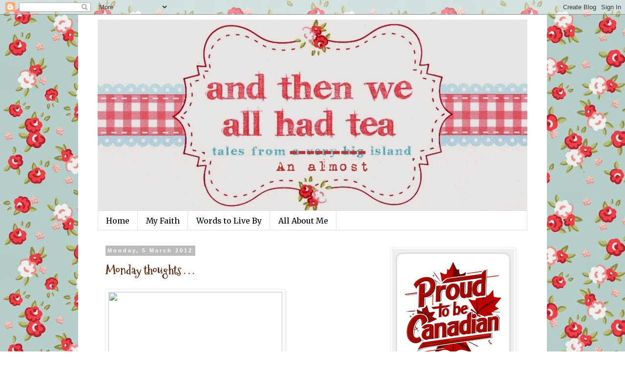

--- FILE ---
content_type: text/html; charset=UTF-8
request_url: http://andthenweallhadtea.blogspot.com/2012/03/monday-thoughts.html
body_size: 27051
content:
<!DOCTYPE html>
<html class='v2' dir='ltr' lang='en-GB'>
<head>
<link href='https://www.blogger.com/static/v1/widgets/335934321-css_bundle_v2.css' rel='stylesheet' type='text/css'/>
<meta content='width=1100' name='viewport'/>
<meta content='text/html; charset=UTF-8' http-equiv='Content-Type'/>
<meta content='blogger' name='generator'/>
<link href='http://andthenweallhadtea.blogspot.com/favicon.ico' rel='icon' type='image/x-icon'/>
<link href='http://andthenweallhadtea.blogspot.com/2012/03/monday-thoughts.html' rel='canonical'/>
<link rel="alternate" type="application/atom+xml" title="And Then We All Had Tea - Atom" href="http://andthenweallhadtea.blogspot.com/feeds/posts/default" />
<link rel="alternate" type="application/rss+xml" title="And Then We All Had Tea - RSS" href="http://andthenweallhadtea.blogspot.com/feeds/posts/default?alt=rss" />
<link rel="service.post" type="application/atom+xml" title="And Then We All Had Tea - Atom" href="https://draft.blogger.com/feeds/762115079758642698/posts/default" />

<link rel="alternate" type="application/atom+xml" title="And Then We All Had Tea - Atom" href="http://andthenweallhadtea.blogspot.com/feeds/4031715878995529470/comments/default" />
<!--Can't find substitution for tag [blog.ieCssRetrofitLinks]-->
<link href='http://media-cdn.pinterest.com/upload/60094976247308271_Y6RrLOmb_c.jpg' rel='image_src'/>
<meta content='http://andthenweallhadtea.blogspot.com/2012/03/monday-thoughts.html' property='og:url'/>
<meta content='Monday thoughts . . .' property='og:title'/>
<meta content='Source: elmwoodcemetery.org  via Marie  on Pinterest Yesterday was our March Fast and Testimony  meeting at my church.  The first Sunday of ...' property='og:description'/>
<meta content='https://lh3.googleusercontent.com/blogger_img_proxy/AEn0k_tO2rq72S62zvMK6xpFwyBVFepdIvI18kg2oEKdbbPBbQ9Ln-I-PDuP8FZn01b8cdQgXKxViLVNCn32pzZaF8bQNFDaN6_KB8aDAYx91Zi6pdJoyvFoIV1vfnnuEPO_Yuj7bQz_Bbl4OeE=w1200-h630-p-k-no-nu' property='og:image'/>
<title>And Then We All Had Tea: Monday thoughts . . .</title>
<style type='text/css'>@font-face{font-family:'Merriweather';font-style:normal;font-weight:400;font-stretch:100%;font-display:swap;src:url(//fonts.gstatic.com/s/merriweather/v33/u-4D0qyriQwlOrhSvowK_l5UcA6zuSYEqOzpPe3HOZJ5eX1WtLaQwmYiScCmDxhtNOKl8yDr3icaGV31CPDaYKfFQn0.woff2)format('woff2');unicode-range:U+0460-052F,U+1C80-1C8A,U+20B4,U+2DE0-2DFF,U+A640-A69F,U+FE2E-FE2F;}@font-face{font-family:'Merriweather';font-style:normal;font-weight:400;font-stretch:100%;font-display:swap;src:url(//fonts.gstatic.com/s/merriweather/v33/u-4D0qyriQwlOrhSvowK_l5UcA6zuSYEqOzpPe3HOZJ5eX1WtLaQwmYiScCmDxhtNOKl8yDr3icaEF31CPDaYKfFQn0.woff2)format('woff2');unicode-range:U+0301,U+0400-045F,U+0490-0491,U+04B0-04B1,U+2116;}@font-face{font-family:'Merriweather';font-style:normal;font-weight:400;font-stretch:100%;font-display:swap;src:url(//fonts.gstatic.com/s/merriweather/v33/u-4D0qyriQwlOrhSvowK_l5UcA6zuSYEqOzpPe3HOZJ5eX1WtLaQwmYiScCmDxhtNOKl8yDr3icaG131CPDaYKfFQn0.woff2)format('woff2');unicode-range:U+0102-0103,U+0110-0111,U+0128-0129,U+0168-0169,U+01A0-01A1,U+01AF-01B0,U+0300-0301,U+0303-0304,U+0308-0309,U+0323,U+0329,U+1EA0-1EF9,U+20AB;}@font-face{font-family:'Merriweather';font-style:normal;font-weight:400;font-stretch:100%;font-display:swap;src:url(//fonts.gstatic.com/s/merriweather/v33/u-4D0qyriQwlOrhSvowK_l5UcA6zuSYEqOzpPe3HOZJ5eX1WtLaQwmYiScCmDxhtNOKl8yDr3icaGl31CPDaYKfFQn0.woff2)format('woff2');unicode-range:U+0100-02BA,U+02BD-02C5,U+02C7-02CC,U+02CE-02D7,U+02DD-02FF,U+0304,U+0308,U+0329,U+1D00-1DBF,U+1E00-1E9F,U+1EF2-1EFF,U+2020,U+20A0-20AB,U+20AD-20C0,U+2113,U+2C60-2C7F,U+A720-A7FF;}@font-face{font-family:'Merriweather';font-style:normal;font-weight:400;font-stretch:100%;font-display:swap;src:url(//fonts.gstatic.com/s/merriweather/v33/u-4D0qyriQwlOrhSvowK_l5UcA6zuSYEqOzpPe3HOZJ5eX1WtLaQwmYiScCmDxhtNOKl8yDr3icaFF31CPDaYKfF.woff2)format('woff2');unicode-range:U+0000-00FF,U+0131,U+0152-0153,U+02BB-02BC,U+02C6,U+02DA,U+02DC,U+0304,U+0308,U+0329,U+2000-206F,U+20AC,U+2122,U+2191,U+2193,U+2212,U+2215,U+FEFF,U+FFFD;}@font-face{font-family:'Mountains of Christmas';font-style:normal;font-weight:700;font-display:swap;src:url(//fonts.gstatic.com/s/mountainsofchristmas/v24/3y9z6a4zcCnn5X0FDyrKi2ZRUBIy8uxoUo7eBGqJJPxIO7yLeEE.woff2)format('woff2');unicode-range:U+0000-00FF,U+0131,U+0152-0153,U+02BB-02BC,U+02C6,U+02DA,U+02DC,U+0304,U+0308,U+0329,U+2000-206F,U+20AC,U+2122,U+2191,U+2193,U+2212,U+2215,U+FEFF,U+FFFD;}</style>
<style id='page-skin-1' type='text/css'><!--
/*
-----------------------------------------------
Blogger Template Style
Name:     Simple
Designer: Blogger
URL:      www.blogger.com
----------------------------------------------- */
/* Content
----------------------------------------------- */
body {
font: normal normal 16px Merriweather;
color: #5d2910;
background: #ffffff url(http://2.bp.blogspot.com/-Kfg3a6exmQg/Uv3W039L-1I/AAAAAAAABOE/WCuskvNaSf0/s1600/flower%2Bsmal.jpg) repeat scroll top left;
padding: 0 0 0 0;
}
html body .region-inner {
min-width: 0;
max-width: 100%;
width: auto;
}
h2 {
font-size: 22px;
}
a:link {
text-decoration:none;
color: #2288bb;
}
a:visited {
text-decoration:none;
color: #888888;
}
a:hover {
text-decoration:underline;
color: #33aaff;
}
.body-fauxcolumn-outer .fauxcolumn-inner {
background: transparent none repeat scroll top left;
_background-image: none;
}
.body-fauxcolumn-outer .cap-top {
position: absolute;
z-index: 1;
height: 400px;
width: 100%;
}
.body-fauxcolumn-outer .cap-top .cap-left {
width: 100%;
background: transparent none repeat-x scroll top left;
_background-image: none;
}
.content-outer {
-moz-box-shadow: 0 0 0 rgba(0, 0, 0, .15);
-webkit-box-shadow: 0 0 0 rgba(0, 0, 0, .15);
-goog-ms-box-shadow: 0 0 0 #333333;
box-shadow: 0 0 0 rgba(0, 0, 0, .15);
margin-bottom: 1px;
}
.content-inner {
padding: 10px 40px;
}
.content-inner {
background-color: #ffffff;
}
/* Header
----------------------------------------------- */
.header-outer {
background: transparent none repeat-x scroll 0 -400px;
_background-image: none;
}
.Header h1 {
font: normal normal 40px 'Trebuchet MS',Trebuchet,Verdana,sans-serif;
color: #000000;
text-shadow: 0 0 0 rgba(0, 0, 0, .2);
}
.Header h1 a {
color: #000000;
}
.Header .description {
font-size: 18px;
color: #000000;
}
.header-inner .Header .titlewrapper {
padding: 22px 0;
}
.header-inner .Header .descriptionwrapper {
padding: 0 0;
}
/* Tabs
----------------------------------------------- */
.tabs-inner .section:first-child {
border-top: 0 solid #dddddd;
}
.tabs-inner .section:first-child ul {
margin-top: -1px;
border-top: 1px solid #dddddd;
border-left: 1px solid #dddddd;
border-right: 1px solid #dddddd;
}
.tabs-inner .widget ul {
background: transparent none repeat-x scroll 0 -800px;
_background-image: none;
border-bottom: 1px solid #dddddd;
margin-top: 0;
margin-left: -30px;
margin-right: -30px;
}
.tabs-inner .widget li a {
display: inline-block;
padding: .6em 1em;
font: normal normal 16px Merriweather;
color: #000000;
border-left: 1px solid #ffffff;
border-right: 1px solid #dddddd;
}
.tabs-inner .widget li:first-child a {
border-left: none;
}
.tabs-inner .widget li.selected a, .tabs-inner .widget li a:hover {
color: #000000;
background-color: #eeeeee;
text-decoration: none;
}
/* Columns
----------------------------------------------- */
.main-outer {
border-top: 0 solid transparent;
}
.fauxcolumn-left-outer .fauxcolumn-inner {
border-right: 1px solid transparent;
}
.fauxcolumn-right-outer .fauxcolumn-inner {
border-left: 1px solid transparent;
}
/* Headings
----------------------------------------------- */
div.widget > h2,
div.widget h2.title {
margin: 0 0 1em 0;
font: normal bold 11px 'Trebuchet MS',Trebuchet,Verdana,sans-serif;
color: #000000;
}
/* Widgets
----------------------------------------------- */
.widget .zippy {
color: #999999;
text-shadow: 2px 2px 1px rgba(0, 0, 0, .1);
}
.widget .popular-posts ul {
list-style: none;
}
/* Posts
----------------------------------------------- */
h2.date-header {
font: normal bold 11px Arial, Tahoma, Helvetica, FreeSans, sans-serif;
}
.date-header span {
background-color: #bbbbbb;
color: #ffffff;
padding: 0.4em;
letter-spacing: 3px;
margin: inherit;
}
.main-inner {
padding-top: 35px;
padding-bottom: 65px;
}
.main-inner .column-center-inner {
padding: 0 0;
}
.main-inner .column-center-inner .section {
margin: 0 1em;
}
.post {
margin: 0 0 45px 0;
}
h3.post-title, .comments h4 {
font: normal bold 24px Mountains of Christmas;
margin: .75em 0 0;
}
.post-body {
font-size: 110%;
line-height: 1.4;
position: relative;
}
.post-body img, .post-body .tr-caption-container, .Profile img, .Image img,
.BlogList .item-thumbnail img {
padding: 2px;
background: #ffffff;
border: 1px solid #eeeeee;
-moz-box-shadow: 1px 1px 5px rgba(0, 0, 0, .1);
-webkit-box-shadow: 1px 1px 5px rgba(0, 0, 0, .1);
box-shadow: 1px 1px 5px rgba(0, 0, 0, .1);
}
.post-body img, .post-body .tr-caption-container {
padding: 5px;
}
.post-body .tr-caption-container {
color: #333333;
}
.post-body .tr-caption-container img {
padding: 0;
background: transparent;
border: none;
-moz-box-shadow: 0 0 0 rgba(0, 0, 0, .1);
-webkit-box-shadow: 0 0 0 rgba(0, 0, 0, .1);
box-shadow: 0 0 0 rgba(0, 0, 0, .1);
}
.post-header {
margin: 0 0 1.5em;
line-height: 1.6;
font-size: 90%;
}
.post-footer {
margin: 20px -2px 0;
padding: 5px 10px;
color: #666666;
background-color: #eeeeee;
border-bottom: 1px solid #eeeeee;
line-height: 1.6;
font-size: 90%;
}
#comments .comment-author {
padding-top: 1.5em;
border-top: 1px solid transparent;
background-position: 0 1.5em;
}
#comments .comment-author:first-child {
padding-top: 0;
border-top: none;
}
.avatar-image-container {
margin: .2em 0 0;
}
#comments .avatar-image-container img {
border: 1px solid #eeeeee;
}
/* Comments
----------------------------------------------- */
.comments .comments-content .icon.blog-author {
background-repeat: no-repeat;
background-image: url([data-uri]);
}
.comments .comments-content .loadmore a {
border-top: 1px solid #999999;
border-bottom: 1px solid #999999;
}
.comments .comment-thread.inline-thread {
background-color: #eeeeee;
}
.comments .continue {
border-top: 2px solid #999999;
}
/* Accents
---------------------------------------------- */
.section-columns td.columns-cell {
border-left: 1px solid transparent;
}
.blog-pager {
background: transparent url(//www.blogblog.com/1kt/simple/paging_dot.png) repeat-x scroll top center;
}
.blog-pager-older-link, .home-link,
.blog-pager-newer-link {
background-color: #ffffff;
padding: 5px;
}
.footer-outer {
border-top: 1px dashed #bbbbbb;
}
/* Mobile
----------------------------------------------- */
body.mobile  {
background-size: auto;
}
.mobile .body-fauxcolumn-outer {
background: transparent none repeat scroll top left;
}
.mobile .body-fauxcolumn-outer .cap-top {
background-size: 100% auto;
}
.mobile .content-outer {
-webkit-box-shadow: 0 0 3px rgba(0, 0, 0, .15);
box-shadow: 0 0 3px rgba(0, 0, 0, .15);
}
.mobile .tabs-inner .widget ul {
margin-left: 0;
margin-right: 0;
}
.mobile .post {
margin: 0;
}
.mobile .main-inner .column-center-inner .section {
margin: 0;
}
.mobile .date-header span {
padding: 0.1em 10px;
margin: 0 -10px;
}
.mobile h3.post-title {
margin: 0;
}
.mobile .blog-pager {
background: transparent none no-repeat scroll top center;
}
.mobile .footer-outer {
border-top: none;
}
.mobile .main-inner, .mobile .footer-inner {
background-color: #ffffff;
}
.mobile-index-contents {
color: #5d2910;
}
.mobile-link-button {
background-color: #2288bb;
}
.mobile-link-button a:link, .mobile-link-button a:visited {
color: #ffffff;
}
.mobile .tabs-inner .section:first-child {
border-top: none;
}
.mobile .tabs-inner .PageList .widget-content {
background-color: #eeeeee;
color: #000000;
border-top: 1px solid #dddddd;
border-bottom: 1px solid #dddddd;
}
.mobile .tabs-inner .PageList .widget-content .pagelist-arrow {
border-left: 1px solid #dddddd;
}

--></style>
<style id='template-skin-1' type='text/css'><!--
body {
min-width: 960px;
}
.content-outer, .content-fauxcolumn-outer, .region-inner {
min-width: 960px;
max-width: 960px;
_width: 960px;
}
.main-inner .columns {
padding-left: 0px;
padding-right: 310px;
}
.main-inner .fauxcolumn-center-outer {
left: 0px;
right: 310px;
/* IE6 does not respect left and right together */
_width: expression(this.parentNode.offsetWidth -
parseInt("0px") -
parseInt("310px") + 'px');
}
.main-inner .fauxcolumn-left-outer {
width: 0px;
}
.main-inner .fauxcolumn-right-outer {
width: 310px;
}
.main-inner .column-left-outer {
width: 0px;
right: 100%;
margin-left: -0px;
}
.main-inner .column-right-outer {
width: 310px;
margin-right: -310px;
}
#layout {
min-width: 0;
}
#layout .content-outer {
min-width: 0;
width: 800px;
}
#layout .region-inner {
min-width: 0;
width: auto;
}
body#layout div.add_widget {
padding: 8px;
}
body#layout div.add_widget a {
margin-left: 32px;
}
--></style>
<style>
    body {background-image:url(http\:\/\/2.bp.blogspot.com\/-Kfg3a6exmQg\/Uv3W039L-1I\/AAAAAAAABOE\/WCuskvNaSf0\/s1600\/flower%2Bsmal.jpg);}
    
@media (max-width: 200px) { body {background-image:url(http\:\/\/2.bp.blogspot.com\/-Kfg3a6exmQg\/Uv3W039L-1I\/AAAAAAAABOE\/WCuskvNaSf0\/w200\/flower%2Bsmal.jpg);}}
@media (max-width: 400px) and (min-width: 201px) { body {background-image:url(http\:\/\/2.bp.blogspot.com\/-Kfg3a6exmQg\/Uv3W039L-1I\/AAAAAAAABOE\/WCuskvNaSf0\/w400\/flower%2Bsmal.jpg);}}
@media (max-width: 800px) and (min-width: 401px) { body {background-image:url(http\:\/\/2.bp.blogspot.com\/-Kfg3a6exmQg\/Uv3W039L-1I\/AAAAAAAABOE\/WCuskvNaSf0\/w800\/flower%2Bsmal.jpg);}}
@media (max-width: 1200px) and (min-width: 801px) { body {background-image:url(http\:\/\/2.bp.blogspot.com\/-Kfg3a6exmQg\/Uv3W039L-1I\/AAAAAAAABOE\/WCuskvNaSf0\/w1200\/flower%2Bsmal.jpg);}}
/* Last tag covers anything over one higher than the previous max-size cap. */
@media (min-width: 1201px) { body {background-image:url(http\:\/\/2.bp.blogspot.com\/-Kfg3a6exmQg\/Uv3W039L-1I\/AAAAAAAABOE\/WCuskvNaSf0\/w1600\/flower%2Bsmal.jpg);}}
  </style>
<link href='https://draft.blogger.com/dyn-css/authorization.css?targetBlogID=762115079758642698&amp;zx=c9f448aa-c457-486d-8c46-8e201a353e13' media='none' onload='if(media!=&#39;all&#39;)media=&#39;all&#39;' rel='stylesheet'/><noscript><link href='https://draft.blogger.com/dyn-css/authorization.css?targetBlogID=762115079758642698&amp;zx=c9f448aa-c457-486d-8c46-8e201a353e13' rel='stylesheet'/></noscript>
<meta name='google-adsense-platform-account' content='ca-host-pub-1556223355139109'/>
<meta name='google-adsense-platform-domain' content='blogspot.com'/>

<!-- data-ad-client=ca-pub-1581034580128950 -->

</head>
<body class='loading variant-simplysimple'>
<div class='navbar section' id='navbar' name='Navbar'><div class='widget Navbar' data-version='1' id='Navbar1'><script type="text/javascript">
    function setAttributeOnload(object, attribute, val) {
      if(window.addEventListener) {
        window.addEventListener('load',
          function(){ object[attribute] = val; }, false);
      } else {
        window.attachEvent('onload', function(){ object[attribute] = val; });
      }
    }
  </script>
<div id="navbar-iframe-container"></div>
<script type="text/javascript" src="https://apis.google.com/js/platform.js"></script>
<script type="text/javascript">
      gapi.load("gapi.iframes:gapi.iframes.style.bubble", function() {
        if (gapi.iframes && gapi.iframes.getContext) {
          gapi.iframes.getContext().openChild({
              url: 'https://draft.blogger.com/navbar/762115079758642698?po\x3d4031715878995529470\x26origin\x3dhttp://andthenweallhadtea.blogspot.com',
              where: document.getElementById("navbar-iframe-container"),
              id: "navbar-iframe"
          });
        }
      });
    </script><script type="text/javascript">
(function() {
var script = document.createElement('script');
script.type = 'text/javascript';
script.src = '//pagead2.googlesyndication.com/pagead/js/google_top_exp.js';
var head = document.getElementsByTagName('head')[0];
if (head) {
head.appendChild(script);
}})();
</script>
</div></div>
<div class='body-fauxcolumns'>
<div class='fauxcolumn-outer body-fauxcolumn-outer'>
<div class='cap-top'>
<div class='cap-left'></div>
<div class='cap-right'></div>
</div>
<div class='fauxborder-left'>
<div class='fauxborder-right'></div>
<div class='fauxcolumn-inner'>
</div>
</div>
<div class='cap-bottom'>
<div class='cap-left'></div>
<div class='cap-right'></div>
</div>
</div>
</div>
<div class='content'>
<div class='content-fauxcolumns'>
<div class='fauxcolumn-outer content-fauxcolumn-outer'>
<div class='cap-top'>
<div class='cap-left'></div>
<div class='cap-right'></div>
</div>
<div class='fauxborder-left'>
<div class='fauxborder-right'></div>
<div class='fauxcolumn-inner'>
</div>
</div>
<div class='cap-bottom'>
<div class='cap-left'></div>
<div class='cap-right'></div>
</div>
</div>
</div>
<div class='content-outer'>
<div class='content-cap-top cap-top'>
<div class='cap-left'></div>
<div class='cap-right'></div>
</div>
<div class='fauxborder-left content-fauxborder-left'>
<div class='fauxborder-right content-fauxborder-right'></div>
<div class='content-inner'>
<header>
<div class='header-outer'>
<div class='header-cap-top cap-top'>
<div class='cap-left'></div>
<div class='cap-right'></div>
</div>
<div class='fauxborder-left header-fauxborder-left'>
<div class='fauxborder-right header-fauxborder-right'></div>
<div class='region-inner header-inner'>
<div class='header section' id='header' name='Header'><div class='widget Header' data-version='1' id='Header1'>
<div id='header-inner'>
<a href='http://andthenweallhadtea.blogspot.com/' style='display: block'>
<img alt='And Then We All Had Tea' height='392px; ' id='Header1_headerimg' src='https://blogger.googleusercontent.com/img/b/R29vZ2xl/AVvXsEhcet89IDRJ2PbCPAg8KFHXS_QPjP0rwcVz8RlYPozOT5Hz0EzUtr19NCX1k1vboChqFnJ4tx_eOR694-C8ZpUl-t68-mW2ZEQMcN0EFoq7_JyY1twfbqf9tQpsdjT-6pOfAmtQ8oQwCtBz/s880/Tales+from+An+Almost+island.jpg' style='display: block' width='880px; '/>
</a>
</div>
</div></div>
</div>
</div>
<div class='header-cap-bottom cap-bottom'>
<div class='cap-left'></div>
<div class='cap-right'></div>
</div>
</div>
</header>
<div class='tabs-outer'>
<div class='tabs-cap-top cap-top'>
<div class='cap-left'></div>
<div class='cap-right'></div>
</div>
<div class='fauxborder-left tabs-fauxborder-left'>
<div class='fauxborder-right tabs-fauxborder-right'></div>
<div class='region-inner tabs-inner'>
<div class='tabs section' id='crosscol' name='Cross-column'><div class='widget PageList' data-version='1' id='PageList1'>
<h2>Pages</h2>
<div class='widget-content'>
<ul>
<li>
<a href='http://andthenweallhadtea.blogspot.com/'>Home</a>
</li>
<li>
<a href='http://andthenweallhadtea.blogspot.com/p/blog-page.html'>My Faith</a>
</li>
<li>
<a href='http://andthenweallhadtea.blogspot.com/p/words-to-live-by.html'>Words to Live By</a>
</li>
<li>
<a href='http://andthenweallhadtea.blogspot.com/p/all-about-me.html'>All About Me</a>
</li>
</ul>
<div class='clear'></div>
</div>
</div></div>
<div class='tabs no-items section' id='crosscol-overflow' name='Cross-Column 2'></div>
</div>
</div>
<div class='tabs-cap-bottom cap-bottom'>
<div class='cap-left'></div>
<div class='cap-right'></div>
</div>
</div>
<div class='main-outer'>
<div class='main-cap-top cap-top'>
<div class='cap-left'></div>
<div class='cap-right'></div>
</div>
<div class='fauxborder-left main-fauxborder-left'>
<div class='fauxborder-right main-fauxborder-right'></div>
<div class='region-inner main-inner'>
<div class='columns fauxcolumns'>
<div class='fauxcolumn-outer fauxcolumn-center-outer'>
<div class='cap-top'>
<div class='cap-left'></div>
<div class='cap-right'></div>
</div>
<div class='fauxborder-left'>
<div class='fauxborder-right'></div>
<div class='fauxcolumn-inner'>
</div>
</div>
<div class='cap-bottom'>
<div class='cap-left'></div>
<div class='cap-right'></div>
</div>
</div>
<div class='fauxcolumn-outer fauxcolumn-left-outer'>
<div class='cap-top'>
<div class='cap-left'></div>
<div class='cap-right'></div>
</div>
<div class='fauxborder-left'>
<div class='fauxborder-right'></div>
<div class='fauxcolumn-inner'>
</div>
</div>
<div class='cap-bottom'>
<div class='cap-left'></div>
<div class='cap-right'></div>
</div>
</div>
<div class='fauxcolumn-outer fauxcolumn-right-outer'>
<div class='cap-top'>
<div class='cap-left'></div>
<div class='cap-right'></div>
</div>
<div class='fauxborder-left'>
<div class='fauxborder-right'></div>
<div class='fauxcolumn-inner'>
</div>
</div>
<div class='cap-bottom'>
<div class='cap-left'></div>
<div class='cap-right'></div>
</div>
</div>
<!-- corrects IE6 width calculation -->
<div class='columns-inner'>
<div class='column-center-outer'>
<div class='column-center-inner'>
<div class='main section' id='main' name='Main'><div class='widget Blog' data-version='1' id='Blog1'>
<div class='blog-posts hfeed'>

          <div class="date-outer">
        
<h2 class='date-header'><span>Monday, 5 March 2012</span></h2>

          <div class="date-posts">
        
<div class='post-outer'>
<div class='post hentry uncustomized-post-template' itemprop='blogPost' itemscope='itemscope' itemtype='http://schema.org/BlogPosting'>
<meta content='http://media-cdn.pinterest.com/upload/60094976247308271_Y6RrLOmb_c.jpg' itemprop='image_url'/>
<meta content='762115079758642698' itemprop='blogId'/>
<meta content='4031715878995529470' itemprop='postId'/>
<a name='4031715878995529470'></a>
<h3 class='post-title entry-title' itemprop='name'>
Monday thoughts . . .
</h3>
<div class='post-header'>
<div class='post-header-line-1'></div>
</div>
<div class='post-body entry-content' id='post-body-4031715878995529470' itemprop='description articleBody'>
<div style="padding-bottom: 2px; line-height: 0px"><a href="http://pinterest.com/pin/60094976247308271/" target="_blank"><img border="0" src="http://media-cdn.pinterest.com/upload/60094976247308271_Y6RrLOmb_c.jpg" style="width: 356px; height: 535px;" /></a></div><div style="float: left; padding-top: 0px; padding-bottom: 0px;"><p style="font-size: 10px; color: #76838b;">Source: <a href="http://www.elmwoodcemetery.org/photos/marshall-hart/" style="text-decoration: underline; font-size: 10px; color: #76838b;">elmwoodcemetery.org</a> via <a href="http://pinterest.com/mariealicejoan/" style="text-decoration: underline; font-size: 10px; color: #76838b;" target="_blank">Marie</a> on <a href="http://pinterest.com/" style="text-decoration: underline; color: #76838b;" target="_blank">Pinterest</a></p></div><br /><br />Yesterday was our March Fast and Testimony  meeting at my church.  The first Sunday of every month is given over to fasting and the bearing of our testimonies. As members we agree to abstain from food and drink for two meals and to donate the equivalent  cost to the Church as a fast offering to help to assist the poor and needy. The church service is also given over to the bearing of our testimonies.  I think it is my favourite service of the month.  It is so wonderful to be able to bear your own testimony as well as to listen to the testimonies of others.  I always come away strengthened and uplifted.<br /><br />Each month there are a few young lads in our Ward (congregation) who get up to bear their testimonies.  I am always so deeply touched by their sincerity.  One of the lads has Down's Syndrome and I am always especially touched by what he has to say.  None of his words really string together to make a sentence, but his meaning is clear.  He believes and trusts in the Saviour, and loves Him.  The Saviour is <span style="font-style: italic;">real </span>to him.  That is all a testimony is or should be really . . . words that leave no doubt in people's minds that you have faith, belief, trust and love in the Saviour.  Yesterday though, this lad added a few more words, words which <span style="font-style: italic;">did </span>string together, right in the middle of his testimony.  He spoke as clear as a bell . . . saying . . . "I love my mom."  I was so very touched.<br /><br />I was thinking as I sat there yesterday . . . about this young man's testimony and about  his love for his mom and the Saviour.  I believe that I was a good mom.  I did all that I could have done for my children when they were growing up and I continue to try to do what I can when I can even now.  I kept a decent home for them, I took care of all of their needs, and most importantly I loved them unconditionally.  I did it largely on my own, with no support,  as my ex was in the Military and away much of the time, and I only ever <span style="font-style: italic;">very</span> rarely lived close enough to family that I could call on them for any help or support.  My children were largely my life, and that was ok.  It was how I wished it to be.<br /><br /><div style="padding-bottom: 2px; line-height: 0px"><a href="http://pinterest.com/pin/60094976247256871/" target="_blank"><img border="0" src="http://media-cdn.pinterest.com/upload/60094976247256871_WDI3yaan_c.jpg" style="width: 353px; height: 488px;" /></a></div><div style="float: left; padding-top: 0px; padding-bottom: 0px;"><p style="font-size: 10px; color: #76838b;">Source: <a href="http://www.flickr.com/photos/midwestguest/4471023578/" style="text-decoration: underline; font-size: 10px; color: #76838b;">flickr.com</a> via <a href="http://pinterest.com/mariealicejoan/" style="text-decoration: underline; font-size: 10px; color: #76838b;" target="_blank">Marie</a> on <a href="http://pinterest.com/" style="text-decoration: underline; color: #76838b;" target="_blank">Pinterest</a></p></div><br /><br />I thought I had done enough . . . but in actuality . . .  I did <span style="font-style: italic;">not </span>do enough.  I will freely admit that I dropped the ball briefly during the last year of my marriage.  I had an ex who was suffering from Post Traumatic Stress Disorder after having served almost a year in Bosnia during the height of the conflicts there . . . he was largely absent from our home, mentally, emotionally and physically, volunteering to go to one place or another. . . he needed to escape.  This was not his fault.  He had a lot of emotional problems  . . . I felt abandoned.  We had moved three times in two years, leaving my oldest son behind on the first move . . .  and my youngest daughter on the second move . . . I found myself living, yet again in a new location and feeling very lonely and bereft . . .<br /><br />The three children that I still had at home had their lives . . . school, friends, etc.  My ex had his job and escaped into that . . . I had nothing and no one.  I make no excuses for myself, but am merely trying to give some background as to what happened next.  I ended up escaping too . . . except that I did not leave the four walls of my home.<br /><br />I found myself emotionally involved with someone on the internet, and no, it was not Todd.  It was a much younger man who I used to spend hours chatting with, both on the internet and sometimes the telephone, and yes . . . I did fall in love with him . . . or in retrospect . . .  in love with the idea of being in love, and in love with the idea of being important to someone else.  I am very ashamed now to admit that . . . it <span style="font-style: italic;">wasn't</span> real, it was a fantasy and it was an escape from the reality I was having to live.  It is <span style="font-style: italic;">not</span> the reason my marriage broke up . . . the marriage broke up for a myriad of other reasons, which I won't and cannot go into on a public forum.  But . . .  for a brief moment . . . I did drop the ball as far as my children are concerned, and I regret that deeply.<br /><br />I set a poor example for them<span style="font-style: italic;"> and</span> I let them down.  A mother's love may be unconditional, but it doesn't always work that way in reverse.  I have tried to make up for my lack of control in so very many ways, and happily . . .  three of my children  don't seem to hold my failures against me.  Another loves me, but has no respect  or esteem for me . . . and one other has nothing for me or to do with me at all.<br /><br /><div style="padding-bottom: 2px; line-height: 0px"><a href="http://pinterest.com/pin/60094976247308283/" target="_blank"><img border="0" src="http://media-cdn.pinterest.com/upload/60094976247308283_CDpwIszo_c.jpg" style="width: 353px; height: 530px;" /></a></div><div style="float: left; padding-top: 0px; padding-bottom: 0px;"><p style="font-size: 10px; color: #76838b;">Source: <a href="http://thecolorsofmymind.tumblr.com/post/355775832/i-myself-am-made-entirely-of-flaws-stitched" style="text-decoration: underline; font-size: 10px; color: #76838b;">thecolorsofmymind.tumblr.com</a> via <a href="http://pinterest.com/mariealicejoan/" style="text-decoration: underline; font-size: 10px; color: #76838b;" target="_blank">Marie</a> on <a href="http://pinterest.com/" style="text-decoration: underline; color: #76838b;" target="_blank">Pinterest</a></p></div><br /><br />As a mom, this does break my heart but I have come to understand in recent years, after much prayer andthe  beating up of myself  continuously,  that it is something I have no power to change . . . and so I have handed it over to God,  my Heavenly Father, and to His son Jesus Christ . . . the mender of all things . . .  and I hope that one day a healing will occur.  I have faith that one day a healing will occur.<br /><br />And so why am I talking about this this morning . . . well, yesterday as I listened to the lad with the Down's Syndrome give his testimony it struck me that yes, his mother had given him all that he needed in order for him to love her . . . but also,  his mother had passed on to him her love of the Saviour in such a way as he loved the Saviour too, and even though his words were not strung together in any way that made any kind of sense . . . their meaning was clear.<br /><br />I thought to myself, if I could only give my children one thing in this world, aside from my love it would be my own testimony of the Saviour.  It is a gift that is more precious than all the gold and jewels that money could buy . . . so here goes.<br /><br />I love the Saviour and my Heavenly Father with all of my heart.  They are<span style="font-size:130%;"> </span><span style="font-style: italic;font-size:130%;" >real</span><span style="font-size:130%;"> </span>to me.  I trust in them in all things, and I know that we all matter greatly to them.  Just as real as they are to me, I know that I <span style="font-style: italic;">am</span> real to them, and that they love me with an unconditional love and acceptance that can be found nowhere else on earth.  They forgive me of all my weaknesses, and I am grateful for that.  I may disappoint them from time to time, but they are always there for me irregardless, whenever I need to reach out and touch them.  They pick me up when I fall down, and they carry me when I feel I cannot walk one step further.  I am <span style="font-style: italic;">important</span> to them.  The Saviour died on the cross and was raised up from the dead . . . and because <span style="font-style: italic;">He lives </span>. . .  I, too,  will live forever.  Joy in this life comes in and through following the Saviour's example, and by doing the things He would have us do . . . following the commandments, serving others and sharing His love with all that we meet.  No, I am not perfect . . .  but through Him I can be perfected.<br /><br /><object classid="clsid:D27CDB6E-AE6D-11cf-96B8-444553540000" codebase="http://download.macromedia.com/pub/shockwave/cabs/flash/swflash.cab#version=9,0,47,0" height="200" id="flashObj" width="360"><param name="movie" value="http://c.brightcove.com/services/viewer/federated_f9?isVid=1&amp;isUI=1"><param name="bgcolor" value="#FFFFFF"><param name="flashVars" value="videoId=1101435220001&amp;linkBaseURL=http%3A%2F%2Fwww.lds.org%2Fstudy%2Fprophets-speak-today%2Funto-all-the-world%2Fjesus-christ-lives-today%3Flang%3Deng&amp;playerID=1091831030001&amp;playerKey=AQ~~,AAAA_jYv-dk~,gU_CJ2L-SwsBT5q6E22vi_klKZpG2C-j&amp;domain=embed&amp;dynamicStreaming=true"><param name="base" value="http://admin.brightcove.com"><param name="seamlesstabbing" value="false"><param name="allowFullScreen" value="true"><param name="swLiveConnect" value="true"><param name="allowScriptAccess" value="always"><embed src="http://c.brightcove.com/services/viewer/federated_f9?isVid=1&amp;isUI=1" bgcolor="#FFFFFF" flashvars="videoId=1101435220001&amp;linkBaseURL=http%3A%2F%2Fwww.lds.org%2Fstudy%2Fprophets-speak-today%2Funto-all-the-world%2Fjesus-christ-lives-today%3Flang%3Deng&amp;playerID=1091831030001&amp;playerKey=AQ~~,AAAA_jYv-dk~,gU_CJ2L-SwsBT5q6E22vi_klKZpG2C-j&amp;domain=embed&amp;dynamicStreaming=true" base="http://admin.brightcove.com" name="flashObj" seamlesstabbing="false" type="application/x-shockwave-flash" allowfullscreen="true" allowscriptaccess="always" swliveconnect="true" pluginspage="http://www.macromedia.com/shockwave/download/index.cgi?P1_Prod_Version=ShockwaveFlash" height="270" width="480"></embed></object><br /><br />A love of, and faith in the Saviour is the most precious gift that I could ever give my children.   I want them to know of His reality and of the surety of His love, and of the healing balm of His presence in their lives.<br /><br />I know with all of my heart that He came and that He <span style="font-style: italic;">will</span> come again, and I believe that it will not be long now, and that we must be prepared to meet Him.  I may not see this happen in my lifetime, but I am ready as we must all be ready.  My lamp is full.  It matters not to me what people think of me . . . it matters only what He thinks of me, and this brings me great peace.<br /><br />I don't know what else to say . . .  I hope that you are not all too disappointed in me.<br /><br /><span style="font-style: italic;">&#8220;Think of the purest, most all-consuming love you can imagine. Now  multiply that love by an infinite amount&#8212;that is the measure of God&#8217;s  love for you. God does not look on the outward appearance. I believe  that He doesn&#8217;t care one bit if we live in a castle or a cottage, if we  are handsome or homely, if we are famous or forgotten. Though we are  incomplete, God loves us completely. Though we are imperfect, He loves  us perfectly. Though we may feel lost and without compass, God love  encompasses us completely. He loves us because He is filled with an  infinite measure of holy, pure, and indescribable love. We are important  to God not because of our résumé but because we are His children. He  loves every one of us, even those who are flawed, rejected, awkward,  sorrowful, or broken. God&#8217;s love is so great that He loves even the  proud, the selfish, the arrogant, and the wicked. What this means is  that, regardless of our current state, there is hope for us. No matter  our distress, no matter our sorrow, no matter our mistakes, our  infinitely compassionate Heavenly Father desires that we draw near to  Him so that He can draw near to us.&#8221;    </span><br style="font-style: italic;"><span style="font-style: italic;">~Dieter F Uchtdorf</span><br /><br />PS - I just wanted to add a note in case anyone mistook what I wrote.  My marriage continued despite my having had this emotional lapse in conduct.  It was only some months later that it failed, and we split up.<br /><br /><br /><br /><img src="http://i39.photobucket.com/albums/e177/hannahcranerr/signature-6.png" />
<div style='clear: both;'></div>
</div>
<div class='post-footer'>
<div class='post-footer-line post-footer-line-1'>
<span class='post-author vcard'>
Posted by
<span class='fn' itemprop='author' itemscope='itemscope' itemtype='http://schema.org/Person'>
<meta content='https://draft.blogger.com/profile/00407913432222377267' itemprop='url'/>
<a class='g-profile' href='https://draft.blogger.com/profile/00407913432222377267' rel='author' title='author profile'>
<span itemprop='name'>Marie Rayner</span>
</a>
</span>
</span>
<span class='post-timestamp'>
at
<meta content='http://andthenweallhadtea.blogspot.com/2012/03/monday-thoughts.html' itemprop='url'/>
<a class='timestamp-link' href='http://andthenweallhadtea.blogspot.com/2012/03/monday-thoughts.html' rel='bookmark' title='permanent link'><abbr class='published' itemprop='datePublished' title='2012-03-05T06:27:00Z'>06:27</abbr></a>
</span>
<span class='post-comment-link'>
</span>
<span class='post-icons'>
<span class='item-control blog-admin pid-1549562975'>
<a href='https://draft.blogger.com/post-edit.g?blogID=762115079758642698&postID=4031715878995529470&from=pencil' title='Edit Post'>
<img alt='' class='icon-action' height='18' src='https://resources.blogblog.com/img/icon18_edit_allbkg.gif' width='18'/>
</a>
</span>
</span>
<div class='post-share-buttons goog-inline-block'>
<a class='goog-inline-block share-button sb-email' href='https://draft.blogger.com/share-post.g?blogID=762115079758642698&postID=4031715878995529470&target=email' target='_blank' title='Email This'><span class='share-button-link-text'>Email This</span></a><a class='goog-inline-block share-button sb-blog' href='https://draft.blogger.com/share-post.g?blogID=762115079758642698&postID=4031715878995529470&target=blog' onclick='window.open(this.href, "_blank", "height=270,width=475"); return false;' target='_blank' title='BlogThis!'><span class='share-button-link-text'>BlogThis!</span></a><a class='goog-inline-block share-button sb-twitter' href='https://draft.blogger.com/share-post.g?blogID=762115079758642698&postID=4031715878995529470&target=twitter' target='_blank' title='Share to X'><span class='share-button-link-text'>Share to X</span></a><a class='goog-inline-block share-button sb-facebook' href='https://draft.blogger.com/share-post.g?blogID=762115079758642698&postID=4031715878995529470&target=facebook' onclick='window.open(this.href, "_blank", "height=430,width=640"); return false;' target='_blank' title='Share to Facebook'><span class='share-button-link-text'>Share to Facebook</span></a><a class='goog-inline-block share-button sb-pinterest' href='https://draft.blogger.com/share-post.g?blogID=762115079758642698&postID=4031715878995529470&target=pinterest' target='_blank' title='Share to Pinterest'><span class='share-button-link-text'>Share to Pinterest</span></a>
</div>
</div>
<div class='post-footer-line post-footer-line-2'>
<span class='post-labels'>
</span>
</div>
<div class='post-footer-line post-footer-line-3'>
<span class='post-location'>
</span>
</div>
</div>
</div>
<div class='comments' id='comments'>
<a name='comments'></a>
<h4>No comments:</h4>
<div id='Blog1_comments-block-wrapper'>
<dl class='avatar-comment-indent' id='comments-block'>
</dl>
</div>
<p class='comment-footer'>
<div class='comment-form'>
<a name='comment-form'></a>
<h4 id='comment-post-message'>Post a Comment</h4>
<p>Your comments mean the world to me, and while I may not be able to address each one individually, each one is important to me and each one counts.  Thanks so much!</p>
<a href='https://draft.blogger.com/comment/frame/762115079758642698?po=4031715878995529470&hl=en-GB&saa=85391&origin=http://andthenweallhadtea.blogspot.com' id='comment-editor-src'></a>
<iframe allowtransparency='true' class='blogger-iframe-colorize blogger-comment-from-post' frameborder='0' height='410px' id='comment-editor' name='comment-editor' src='' width='100%'></iframe>
<script src='https://www.blogger.com/static/v1/jsbin/2830521187-comment_from_post_iframe.js' type='text/javascript'></script>
<script type='text/javascript'>
      BLOG_CMT_createIframe('https://draft.blogger.com/rpc_relay.html');
    </script>
</div>
</p>
</div>
</div>

        </div></div>
      
</div>
<div class='blog-pager' id='blog-pager'>
<span id='blog-pager-newer-link'>
<a class='blog-pager-newer-link' href='http://andthenweallhadtea.blogspot.com/2012/03/the-simple-woman-day-book_5.html' id='Blog1_blog-pager-newer-link' title='Newer Post'>Newer Post</a>
</span>
<span id='blog-pager-older-link'>
<a class='blog-pager-older-link' href='http://andthenweallhadtea.blogspot.com/2012/03/marie-sunday-six.html' id='Blog1_blog-pager-older-link' title='Older Post'>Older Post</a>
</span>
<a class='home-link' href='http://andthenweallhadtea.blogspot.com/'>Home</a>
</div>
<div class='clear'></div>
<div class='post-feeds'>
<div class='feed-links'>
Subscribe to:
<a class='feed-link' href='http://andthenweallhadtea.blogspot.com/feeds/4031715878995529470/comments/default' target='_blank' type='application/atom+xml'>Post Comments (Atom)</a>
</div>
</div>
</div></div>
</div>
</div>
<div class='column-left-outer'>
<div class='column-left-inner'>
<aside>
</aside>
</div>
</div>
<div class='column-right-outer'>
<div class='column-right-inner'>
<aside>
<div class='sidebar section' id='sidebar-right-1'><div class='widget Image' data-version='1' id='Image27'>
<div class='widget-content'>
<img alt='' height='250' id='Image27_img' src='https://blogger.googleusercontent.com/img/a/AVvXsEgDqR3X49xQq3EpLFk72KE9baeuOB2IaqNq-U9xitDXhjJ1PHBkm_J79ziUOFEGUWmAXcwA1pL_TXv1aSaADn0MdOoR5JBI0-4n85LUktwFNXlwwquWKaOT3gnCBrWL34blst7sfGagyEmI9i49aX9eyQUsfDzm3au9fJamjLyV-lXvEWKIUhFTKyA_5DY=s250' width='250'/>
<br/>
</div>
<div class='clear'></div>
</div><div class='widget Image' data-version='1' id='Image28'>
<div class='widget-content'>
<img alt='' height='243' id='Image28_img' src='https://blogger.googleusercontent.com/img/a/AVvXsEjr13ceOK6wcvh-G7n7Gr7QuWHqby8A0FaCEkdz8npuLOACfh7er73XnDMMLxZS_VGLQh5P9Rqo7rfp9Als5WHzPvDsWzvar_G2dgYShU9nCx8-BqB_s6c2gwO7iZ22eMSIBu_5Id3k0itWhB8hmM-BC7quwL3DretlienBmOp4m8A3AMpJncO1VjEArAA=s250' width='250'/>
<br/>
</div>
<div class='clear'></div>
</div><div class='widget Image' data-version='1' id='Image26'>
<h2>My YouTube Channel</h2>
<div class='widget-content'>
<a href='https://www.youtube.com/channel/UCAyZry7QEgbl4uTPGC3ORGA'>
<img alt='My YouTube Channel' height='141' id='Image26_img' src='https://blogger.googleusercontent.com/img/a/AVvXsEjrORfkaAuJGwJCnQjzchXiLomEgIYpkwSL3WYmJIp_ScQUmxmxi7_RvycWzBcyGiJAExnOA4h3oelxPHA8cvQ2ieA5i94uUpB76slu2xkI4_TwpCGH9zaAoD02P2Yp8PQJOxR02MTP27EIhGt8bFdiKQ5KCCeQ_BUvbhkX9s7_j8r0pAGuRYCPTXptPcs=s250' width='250'/>
</a>
<br/>
<span class='caption'>Marie Cooks Up A New Life</span>
</div>
<div class='clear'></div>
</div><div class='widget Image' data-version='1' id='Image24'>
<div class='widget-content'>
<img alt='' height='250' id='Image24_img' src='https://blogger.googleusercontent.com/img/b/R29vZ2xl/AVvXsEi4T14VA-d6HH6RSFYtJvnUIgg-F12MyyIIEm8bTXECHEvYPNg5-6NrzUFnIzXBf4lmiE9NAAs251S5ypgPSWhz1FM_hTlfm7xGnXkxfD_PKNgf3kKIL_Restr88dlEx-o7M5M5Ri3zyTjV/s250/55cac5b5a4d9fe134c30ff1fd6f39dd0.jpg' width='250'/>
<br/>
</div>
<div class='clear'></div>
</div><div class='widget Image' data-version='1' id='Image23'>
<div class='widget-content'>
<img alt='' height='335' id='Image23_img' src='https://blogger.googleusercontent.com/img/a/AVvXsEiPqOoL3EkC-k5h1HeI-F6d5EJMHivaBEslulBPGvHwTIMW7wQ6Rra1pDvM0fdpkJUFVk_L2i4BSX3PzZvU024D9rYDOXYfdbzuFuw_eWteVqQPAXPW8Nfnpp9AVdW41lNNj_z4aF4TKXQ6XHYPyQpQmIX3ZgGSm-4khPfAMG9SObXWowx9eln2ZUnUjXs=s335' width='250'/>
<br/>
</div>
<div class='clear'></div>
</div><div class='widget Image' data-version='1' id='Image25'>
<div class='widget-content'>
<img alt='' height='389' id='Image25_img' src='https://blogger.googleusercontent.com/img/b/R29vZ2xl/AVvXsEjamkkKGZ9ONRuL1Yec3-sQ1YG-s2tZC7CdUxdGG_X68bdZdLg0-MN3V24UEZT4ggL3dqk-O53ZaEVeURtUyd6wYfoswb604iPTgPB3kCqi-iYK4JbLKzHz0a9ZnnoFx3OWp0FMyVu6g6Cn/s389/d919fa514a0bd0dd487dd766a37fca10.jpg' width='250'/>
<br/>
</div>
<div class='clear'></div>
</div><div class='widget Image' data-version='1' id='Image22'>
<div class='widget-content'>
<img alt='' height='108' id='Image22_img' src='https://blogger.googleusercontent.com/img/b/R29vZ2xl/AVvXsEiJLlL9dE4tTwb-DhMUbynEEwTj16pF2kNU1FTMx0lo-tiinx-jMvWJWL6-DZzIWwYxA3n9Ulrcpg9n59SrfWSxnEycsC_JsADTrTBZOwrIDTOljJI-kptygmUsxdGiqy7my_xuCu4hu541/s1600/STARS.png' width='250'/>
<br/>
</div>
<div class='clear'></div>
</div><div class='widget Image' data-version='1' id='Image19'>
<div class='widget-content'>
<a href='https://www.amazon.co.uk/English-Kitchen-Anglophiles-Love-Cuisine/dp/1334999090/ref=sr_1_1?s=books&ie=UTF8&qid=1510502103&sr=1-1&keywords=marie+rayner'>
<img alt='' height='363' id='Image19_img' src='https://blogger.googleusercontent.com/img/b/R29vZ2xl/AVvXsEidSiTWVOaogD5OVPUka3-7mbnSGcyiY7nbwfEb2rdEY-VJXz4P11qJ5I9dezM4peEuOaP-yUjA0mc_u75zEFdCFcGJjNpbitLoiO6B7iQgwn6I9AyOBVWHo9xzKHCtbffJwNZi8DuSHcE/s1600/PP_englishkitchen_cover_LS_artwork.jpg' width='250'/>
</a>
<br/>
</div>
<div class='clear'></div>
</div>
<div class='widget Image' data-version='1' id='Image20'>
<div class='widget-content'>
<img alt='' height='297' id='Image20_img' src='https://blogger.googleusercontent.com/img/b/R29vZ2xl/AVvXsEhpOAPo0BYjdoQrdksqgUp6tuOGb7EkoK_ZKHbYiyb7oNwQjNf5yWgxp8FDhA2V_FzABbELgGo9wRAA-wPCPnxgTE5MO5Jm30b1N2SMhN6jBA2zD4qltrR2Dr34ALNteSP0h3aPmu32AnNX/s1600/Home_zps323bc2a3.JPG' width='250'/>
<br/>
</div>
<div class='clear'></div>
</div><div class='widget Image' data-version='1' id='Image18'>
<div class='widget-content'>
<img alt='' height='250' id='Image18_img' src='https://blogger.googleusercontent.com/img/b/R29vZ2xl/AVvXsEjbUTwHrUumIj5SyMHklRT1A68HB8p3JSxdZQDazyrdcpQpfBJgsn8zc2sD7WaKJKyfQdQ3mZdkvZViPHe682pJ6Ol3VEpqWEW63IoTZ_-FifEkLea2hCLFaLanHOci-cR-2OflN6SyfcwH/s1600/Service.jpg' width='250'/>
<br/>
</div>
<div class='clear'></div>
</div><div class='widget Image' data-version='1' id='Image17'>
<div class='widget-content'>
<img alt='' height='175' id='Image17_img' src='https://blogger.googleusercontent.com/img/b/R29vZ2xl/AVvXsEj4qCA7Q0a1OD_VWsttqYhvCTP-7ruZepO6OJZ1g-Dm5FUAqBmd1KwzG-Pxa_-3r_Al5UiteUNyj8x_IkPTIizQDf329-CG99ink7mPJCjWQVLnv4y7vI0twsd16dBcWT4FLVlfDhjsFi9B/s1600/When-you-cant-your-prayer-into-words-god-hears-your-heart.jpg' width='250'/>
<br/>
</div>
<div class='clear'></div>
</div><div class='widget Image' data-version='1' id='Image13'>
<div class='widget-content'>
<img alt='' height='203' id='Image13_img' src='https://blogger.googleusercontent.com/img/b/R29vZ2xl/AVvXsEhVdrsXI2hKV5bPA7s5NLtivR_KoVW58gAMFuli5U_T5IgOv2VxSgu5pI-Gx09-5tn5Qfl5OA6RxXf6xkaQXMQJVyEH4UN8c94H9KeBVH5gC2kYnznG2fwGllZYxrzrEtq-Yv2TIp56beEL/s1600/Bird+cage.jpg' width='250'/>
<br/>
</div>
<div class='clear'></div>
</div><div class='widget Image' data-version='1' id='Image14'>
<div class='widget-content'>
<img alt='' height='150' id='Image14_img' src='https://blogger.googleusercontent.com/img/b/R29vZ2xl/AVvXsEh51zNhuc3u3saGEWWI1i9cKwr1SQ7UHcyzC4GEMsB9NX3WwhA4PavF1xCVUILBGXNJ5KvNEaQVfAzup3h8CSa1hJkiEtihA8JgD79npQMRz91CcVNfDakBSi96a5UnzyKVdjFa2gxrHALM/s1600/Birds+on+a+branch.jpg' width='250'/>
<br/>
</div>
<div class='clear'></div>
</div><div class='widget Image' data-version='1' id='Image9'>
<h2>.</h2>
<div class='widget-content'>
<img alt='.' height='137' id='Image9_img' src='https://blogger.googleusercontent.com/img/b/R29vZ2xl/AVvXsEiRcjCGuw9g6bGCpdvTMUPRcEtr6vi5JW48aVuzPcec210XT3yh-xG1DFJmaS9ZNiexe2rwSw7CUkGNlSgEo_d-zk3ymuRt7cHRpbXru-2zzpVbHSuhLtspBjaRf1FBHlspJ4FXB4c6KaQI/s250/secret+garden.jpg' width='250'/>
<br/>
</div>
<div class='clear'></div>
</div><div class='widget Image' data-version='1' id='Image6'>
<h2>.</h2>
<div class='widget-content'>
<img alt='.' height='250' id='Image6_img' src='https://blogger.googleusercontent.com/img/b/R29vZ2xl/AVvXsEgJEN1EEGCXtnVnPeJ4p-TMHs1e6P9Xspnh4cFd4mHBp4Fcdw_m1FtDgfn_rlJI6hKWZkDPdi5FWwrZJmqi9ETPv5hJvEKrIfv9u3HnQhOGrOJsbneN6Z5J48Pxkc-G-4rRdUyGrXY2i_zn/s250/My+heart+is+in+good+hands.JPG' width='144'/>
<br/>
</div>
<div class='clear'></div>
</div><div class='widget Image' data-version='1' id='Image4'>
<h2>.</h2>
<div class='widget-content'>
<img alt='.' height='132' id='Image4_img' src='https://blogger.googleusercontent.com/img/b/R29vZ2xl/AVvXsEhZ16bvhkFQaH91fOvua3Y2f_cjwuQlLUcqQ6RFZoJ80aHT8YTy7JjMPAvJ5cmd0Mu9z3nvCH3_WQZDUstzVVynaQgPjNad8Yv1fdCzdqZy_zkoPN7O7R6dap55ZYF8skNuwGhTgFD0Vjqs/s250/Little+birds.JPG' width='220'/>
<br/>
</div>
<div class='clear'></div>
</div><div class='widget Image' data-version='1' id='Image15'>
<h2>E-mail Me</h2>
<div class='widget-content'>
<img alt='E-mail Me' height='187' id='Image15_img' src='https://blogger.googleusercontent.com/img/b/R29vZ2xl/AVvXsEi7tnb3Vh8NE6LDfEXZtfgKkrRYIiinZd2_xCadc9R1-SH1B3Ws03QbEn7CZqotI7YWKR_QYnkn8IUfO5wTKsNhgECoTTR-5JTm6Yj9qmp4wTvb9w_J37n5v_yTY74a3vPyflX6ADX5CR2d/s1600/Email+me.jpg' width='250'/>
<br/>
</div>
<div class='clear'></div>
</div><div class='widget Image' data-version='1' id='Image3'>
<h2>I like to play with my hands</h2>
<div class='widget-content'>
<img alt='I like to play with my hands' height='250' id='Image3_img' src='https://blogger.googleusercontent.com/img/b/R29vZ2xl/AVvXsEiiplgD28udxXa1ChtrPpIX6we2SEgfgGmjM6DQye7G9O2xGEybQxlogBt5oDR57lRJTL-D4RyOoF1prooEWDf2PhRLYiL5Y-_Qnt5MEz7Aw5iWbewYngL7Fz1ctM8nPAulUwKh6hn05Wgf/s250/sewing+girl.jpg' width='195'/>
<br/>
</div>
<div class='clear'></div>
</div><div class='widget Image' data-version='1' id='Image2'>
<h2>Hello</h2>
<div class='widget-content'>
<img alt='Hello' height='250' id='Image2_img' src='https://blogger.googleusercontent.com/img/b/R29vZ2xl/AVvXsEjIAXmE7k_1Gqs_LALVcQWfbGhN2koOm-pe7mJQZ4QkY36DNsADWvdMofzQoYEkVZ3XwqJDI0gF_WlD4QCE-wgwFhjyaFgSofnE2buXZniKi1VI4i8E2ekuBPgWHxrMZVqpEtLYNtBXHEBM/s250/keep+calm+and+pray.jpg' width='134'/>
<br/>
</div>
<div class='clear'></div>
</div><div class='widget Image' data-version='1' id='Image21'>
<div class='widget-content'>
<img alt='' height='250' id='Image21_img' src='https://blogger.googleusercontent.com/img/b/R29vZ2xl/AVvXsEjVV0F9lGj6-hnrxT-imO2YRlmDAhBdulvu4RczSwh_6iCZXDpN9oCTW4YZA4XsmWyWBrWAEz_NoQijhq5H0as-ke8tu9yW6kMBFtburI2HRx4vkrNB0JfeRRDIHqg82VrwGDQrr_40mPba/s1600/B2a.png' width='250'/>
<br/>
</div>
<div class='clear'></div>
</div><div class='widget Image' data-version='1' id='Image7'>
<h2>Who I am</h2>
<div class='widget-content'>
<img alt='Who I am' height='126' id='Image7_img' src='https://blogger.googleusercontent.com/img/b/R29vZ2xl/AVvXsEjor92N5vabeAW1E4k_rHKK5_RCgH2O72rC33S6qrUh4jQS31Av9TDTLwjDQdGfiFMQfodoq1gxfg6tyrII5xBt8DXHr2FtfgNmvbzrpbgfLP-yN8-dj9iUqEBTFmVDRB4kLF7kw42euYjE/s250/god-is-love.jpg' width='250'/>
<br/>
</div>
<div class='clear'></div>
</div><div class='widget HTML' data-version='1' id='HTML5'>
<div class='widget-content'>
<script type="text/javascript" src="http://yourjavascript.com/12124390711/codethreads-sparkleblack.js"></script>
</div>
<div class='clear'></div>
</div><div class='widget Image' data-version='1' id='Image10'>
<div class='widget-content'>
<img alt='' height='146' id='Image10_img' src='https://blogger.googleusercontent.com/img/b/R29vZ2xl/AVvXsEhrNHeOe8LNspef77CSgZySAuxFsQbjxOl-zuivrIX-rqoacmX8uyGTSp1nroEvW3lf9hfTtnznQG_RWS86JSjGyCa914pxkVSs-FZxEuIK7yAkHEEu1fe1gxT5VSx7kwbG3iMQZEhaxqwO/s1600/unnamed.jpg' width='250'/>
<br/>
</div>
<div class='clear'></div>
</div><div class='widget Translate' data-version='1' id='Translate1'>
<h2 class='title'>Translate</h2>
<div id='google_translate_element'></div>
<script>
    function googleTranslateElementInit() {
      new google.translate.TranslateElement({
        pageLanguage: 'en',
        autoDisplay: 'true',
        layout: google.translate.TranslateElement.InlineLayout.VERTICAL
      }, 'google_translate_element');
    }
  </script>
<script src='//translate.google.com/translate_a/element.js?cb=googleTranslateElementInit'></script>
<div class='clear'></div>
</div><div class='widget Followers' data-version='1' id='Followers1'>
<h2 class='title'>Followers</h2>
<div class='widget-content'>
<div id='Followers1-wrapper'>
<div style='margin-right:2px;'>
<div><script type="text/javascript" src="https://apis.google.com/js/platform.js"></script>
<div id="followers-iframe-container"></div>
<script type="text/javascript">
    window.followersIframe = null;
    function followersIframeOpen(url) {
      gapi.load("gapi.iframes", function() {
        if (gapi.iframes && gapi.iframes.getContext) {
          window.followersIframe = gapi.iframes.getContext().openChild({
            url: url,
            where: document.getElementById("followers-iframe-container"),
            messageHandlersFilter: gapi.iframes.CROSS_ORIGIN_IFRAMES_FILTER,
            messageHandlers: {
              '_ready': function(obj) {
                window.followersIframe.getIframeEl().height = obj.height;
              },
              'reset': function() {
                window.followersIframe.close();
                followersIframeOpen("https://draft.blogger.com/followers/frame/762115079758642698?colors\x3dCgt0cmFuc3BhcmVudBILdHJhbnNwYXJlbnQaByM1ZDI5MTAiByMyMjg4YmIqByNmZmZmZmYyByMwMDAwMDA6ByM1ZDI5MTBCByMyMjg4YmJKByM5OTk5OTlSByMyMjg4YmJaC3RyYW5zcGFyZW50\x26pageSize\x3d21\x26hl\x3den-GB\x26origin\x3dhttp://andthenweallhadtea.blogspot.com");
              },
              'open': function(url) {
                window.followersIframe.close();
                followersIframeOpen(url);
              }
            }
          });
        }
      });
    }
    followersIframeOpen("https://draft.blogger.com/followers/frame/762115079758642698?colors\x3dCgt0cmFuc3BhcmVudBILdHJhbnNwYXJlbnQaByM1ZDI5MTAiByMyMjg4YmIqByNmZmZmZmYyByMwMDAwMDA6ByM1ZDI5MTBCByMyMjg4YmJKByM5OTk5OTlSByMyMjg4YmJaC3RyYW5zcGFyZW50\x26pageSize\x3d21\x26hl\x3den-GB\x26origin\x3dhttp://andthenweallhadtea.blogspot.com");
  </script></div>
</div>
</div>
<div class='clear'></div>
</div>
</div><div class='widget BlogSearch' data-version='1' id='BlogSearch1'>
<h2 class='title'>Search This Blog</h2>
<div class='widget-content'>
<div id='BlogSearch1_form'>
<form action='http://andthenweallhadtea.blogspot.com/search' class='gsc-search-box' target='_top'>
<table cellpadding='0' cellspacing='0' class='gsc-search-box'>
<tbody>
<tr>
<td class='gsc-input'>
<input autocomplete='off' class='gsc-input' name='q' size='10' title='search' type='text' value=''/>
</td>
<td class='gsc-search-button'>
<input class='gsc-search-button' title='search' type='submit' value='Search'/>
</td>
</tr>
</tbody>
</table>
</form>
</div>
</div>
<div class='clear'></div>
</div><div class='widget Image' data-version='1' id='Image16'>
<h2>Old Friends and New Friends</h2>
<div class='widget-content'>
<img alt='Old Friends and New Friends' height='173' id='Image16_img' src='https://blogger.googleusercontent.com/img/b/R29vZ2xl/AVvXsEjRPjuJfIVpSP8cZ_xb63Hp8Cwv8MEXHZAognVIizK1IExX4sUsduMgDd0SbUtTj7wEzaNoGqzo4X-7TVgU_0UykfJ2FPEUHOUn4sVUNWnG3o74aWyk9UOnL84Hivnw6_fJfC3DzOtMiNsE/s250/old+friends+new+friends.jpg' width='250'/>
<br/>
</div>
<div class='clear'></div>
</div><div class='widget LinkList' data-version='1' id='LinkList1'>
<h2>Places I like to visit</h2>
<div class='widget-content'>
<ul>
<li><a href='https://welcomehomekitchen.blogspot.com/?zx=c285745e00abab3f'>Welcome Home Kitchen Blog</a></li>
<li><a href='https://noramacphail.blogspot.com/'>Nora MacPhail</a></li>
<li><a href='https://alittlehappyplace.blogspot.com/'>A Little Happy Place</a></li>
<li><a href='http://southerncook-asouthernersnotebook.blogspot.com/'>A Southerner's Notebook</a></li>
<li><a href='http://justplainsusan.com/'>Just Plain Susan</a></li>
<li><a href='http://www.stitchandsprig.com/'>Stitch and Sprig</a></li>
<li><a href='http://www.vintagejunkjournals.com/'>Vintage Junk Journals</a></li>
<li><a href='https://sleightholmfolk.com/'>Slightholm Folk</a></li>
<li><a href='https://eileenprosser8.blogspot.com/'>Eileen's Happy Page</a></li>
<li><a href='http://pixiepinsandneedles.blogspot.com/'>Daisy Debs</a></li>
<li><a href='http://gillyflower5.blogspot.com/'>Gilly Flowers</a></li>
<li><a href='https://www.ohalbatross.com/shop'>Oh Albatross Patterns</a></li>
<li><a href='https://wherethesprucetreesgrow.blogspot.com/'>Where the Spruce Trees Grow</a></li>
<li><a href='https://janeteddies.tedsby.com/?fbclid=IwAR1y5PZyruNESKGsHacXQ7jFmmzNTLMF7-9kO6b-Pvhyavoj5JcButiydl8'>Janes Teddies</a></li>
<li><a href='http://elsasdesign.blogspot.com/'>Froken Elsa</a></li>
<li><a href='https://www.roryfeek.com/'>Rory Feek</a></li>
<li><a href='https://eroosje.blogspot.com/'>Little Rose</a></li>
<li><a href='https://maeleveson.blogspot.com/'>Mae Leveson</a></li>
<li><a href='http://ilclandimariapia.blogspot.com/'>Icla & Maria Pia</a></li>
<li><a href='https://the-feathered-nest.blogspot.com/'>The Feathered Nest</a></li>
<li><a href='http://www.purplechocolathome.com/'>Purple Chocolate Home</a></li>
<li><a href='http://theoldpretenders.blogspot.co.uk/'>The Old Pretenders</a></li>
<li><a href='http://kathyschmitzstudio.blogspot.co.uk/'>Kathy Schmitz Studio</a></li>
<li><a href='http://www.threelittlehalves.com/'>Three Little Halves</a></li>
<li><a href='http://anyonecanquilt.typepad.com/my_weblog/'>Anyone Can Quilt</a></li>
<li><a href='http://missabigailshopechest.blogspot.co.uk/'>Miss Abigails Hope Chest</a></li>
<li><a href='http://themarmeladegypsy.blogspot.co.uk/'>The Marmalade Gypsy</a></li>
<li><a href='http://carrieinoxford12.blogspot.co.uk/'>Carrie In Oxford</a></li>
<li><a href='http://kellehampton.com/2017/02/a-great-grandma-is-to-love.html'>Enjying The Small Things</a></li>
<li><a href='http://nanacompany.typepad.com/'>Nana and Company</a></li>
<li><a href='http://www.gwenewart.com/category/blog/'>Gwen Ewart Photography</a></li>
<li><a href='https://thepostmansknock.com/blog/'>The Postman's Knock</a></li>
<li><a href='http://rememberingtoexhaleadifferentpath.blogspot.co.uk/?zx=67f42595b113d41c'>Theresa</a></li>
<li><a href='http://familyhistoryinrealtime.blogspot.co.uk/'>Bonnies Family History in Real Time</a></li>
<li><a href='http://dayinthelife2013.blogspot.co.uk'>A Day In the Life</a></li>
<li><a href='http://sherellechristensen.typepad.com/my_weblog/'>A Farmers Wife</a></li>
<li><a href='http://asimplecottagelife.blogspot.co.uk/'>A Simple Cottage Life</a></li>
<li><a href='http://www.littlehouseliving.com/start'>Little House Living</a></li>
<li><a href='http://yarnstorm.blogs.com/jane_brocket/'>Yarnstorm </a></li>
<li><a href='http://yarnstorm.blogs.com/jane_brocket/2011/06/mrs-moon.html'>Jane Brocket</a></li>
<li><a href='http://thislifeilive.com/when-im-gone/'>This Life I Live</a></li>
<li><a href='http://countryblossom.blogspot.co.uk/'>The Country Blossom</a></li>
<li><a href='http://www.lettersofnote.com'>Letters of Note</a></li>
<li><a href='http://sweetheartsinlife.blogspot.co.uk/'>Sweethearts In Life</a></li>
<li><a href='http://simplegiftspictured.blogspot.co.uk/'>A Simple Gifts Pictured, Tracy</a></li>
<li><a href='http://beedeebabee.blogspot.co.uk/2014/04/itty-bitty-bees_3.html'>Beedee Babees</a></li>
<li><a href='www.lds.org/bible-videos/videos?lang=eng'>Best Bible Story Videos Ever</a></li>
<li><a href='http://dimplesanddelights.blogspot.co.uk/'>Dimples and Delights</a></li>
<li><a href='http://mimindolls.blogspot.com.br/search/label/bonecas'>Doll Pattern Blog</a></li>
<li><a href='http://lisbethsinlilleverden.blogspot.co.uk/'>Elizabeth In Lilleverden</a></li>
<li><a href='http://howmyheartgrewwings.blogspot.co.uk/'>How My Heart Grew Wings</a></li>
<li><a href='http://latabledenana.blogspot.co.uk/'>La Table De Nana</a></li>
<li><a href='http://goodmorningsmiles.blogspot.co.uk/'>On The Bright Side</a></li>
<li><a href='http://bonsblogbydesign.blogspot.co.uk/'>One Designing Woman</a></li>
<li><a href='http://www.posiegetscozy.com/'>Posie Gets Cosy</a></li>
<li><a href='http://tastingspoons.com/'>Tasting Spoons</a></li>
<li><a href='http://mintyhouse.blogspot.co.uk/'>The Minty House Blog</a></li>
<li><a href='http://themomentswestand.blogspot.co.uk/'>The Moments We Stand</a></li>
<li><a href='http://dalgangenskolonilotter.blogspot.co.uk/'>The Other Marie</a></li>
<li><a href='http://the-value-of-cheerfulness.blogspot.co.uk/'>The Value Of Cheerfulness</a></li>
<li><a href='http://web.archive.org/web/20080212004149/http://www.stephskitchen.com/'>XStephs</a></li>
<li><a href='https://thewrittenloom.gr/'>The Written Loom/Tatiana</a></li>
</ul>
<div class='clear'></div>
</div>
</div><div class='widget PopularPosts' data-version='1' id='PopularPosts1'>
<h2>Popular Posts</h2>
<div class='widget-content popular-posts'>
<ul>
<li>
<div class='item-title'><a href='http://andthenweallhadtea.blogspot.com/2016/12/my-friday-finds_16.html'>My Friday Finds</a></div>
<div class='item-snippet'>&#160;    A few of the things I find each week which pique my curiosity or inspire me to want to do something, create something, cook something, ...</div>
</li>
<li>
<div class='item-title'><a href='http://andthenweallhadtea.blogspot.com/2016/05/my-friday-finds-and-giveaway.html'>My Friday Finds . . . and a Giveaway.</a></div>
<div class='item-snippet'>  &#160;   A few of the things I discover each week that inspire me and make me want to get busy creating or doing things!&#160; I hope they inspire y...</div>
</li>
<li>
<div class='item-title'><a href='http://andthenweallhadtea.blogspot.com/2018/09/the-simple-womans-daybook_25.html'>The Simple Woman's Daybook  . . . </a></div>
<div class='item-snippet'>   &#160;     FOR TODAY, September 25, 2018     Outside my window ...   I am watching the sun rise.&#160; I have missed that during the summer months ...</div>
</li>
<li>
<div class='item-title'><a href='http://andthenweallhadtea.blogspot.com/2014/06/a-very-british-post.html'>A very British post . . . </a></div>
<div class='item-snippet'>    I got to thinking yesterday about how different things are here in the UK from what I was used to back home and I thought it would be fu...</div>
</li>
<li>
<div class='item-title'><a href='http://andthenweallhadtea.blogspot.com/2014/03/a-this-and-that-kind-of-post.html'>A this and a that kind of a post . . . . </a></div>
<div class='item-snippet'>    We had another gorgeous day yesterday. &#160; The sun shone and it was fairly mild. &#160; Spring is definitely springing up all over the place.&#160; ...</div>
</li>
<li>
<div class='item-title'><a href='http://andthenweallhadtea.blogspot.com/2014/11/friday-finds.html'>Friday Finds</a></div>
<div class='item-snippet'>&#160;   &#160; A  few of the wow moments, or things I discover each week that tickle my  fancy.&#160; I hope that they may inspire or tickle yours too!&#160;&#160; ...</div>
</li>
<li>
<div class='item-title'><a href='http://andthenweallhadtea.blogspot.com/2014/06/its-summer-kind-of-post.html'>It's a summer kind of post . . . </a></div>
<div class='item-snippet'>                  &#160;Summer creeps in like a soft footed pretty little maid . . .&#160; pirouetting in on slippers of gold.&#160; Tis the season of wild...</div>
</li>
<li>
<div class='item-title'><a href='http://andthenweallhadtea.blogspot.com/2019/10/my-friday-finds_25.html'>My Friday Finds  . . . </a></div>
<div class='item-snippet'> &#160;   &#160;   A few of the things&#160; I find each week that pique my interest, bring me  joy, inspire me to learn, create, do, become, inspire memor...</div>
</li>
<li>
<div class='item-title'><a href='http://andthenweallhadtea.blogspot.com/2020/04/my-friday-finds_24.html'>My Friday Finds  . . . </a></div>
<div class='item-snippet'> &#160;   &#160;   &#160;   &#160;A few of the things&#160; I find each week that pique my interest, bring me  joy, inspire me to learn, create, do, become, inspire ...</div>
</li>
<li>
<div class='item-title'><a href='http://andthenweallhadtea.blogspot.com/2016/10/my-friday-finds_21.html'>My Friday Finds . . . </a></div>
<div class='item-snippet'>   A few of the things I find each week which pique my curiosity or inspire me to want to do something, create something, cook something, or...</div>
</li>
</ul>
<div class='clear'></div>
</div>
</div><div class='widget HTML' data-version='1' id='HTML2'>
<div class='widget-content'>
<img alt=" photo Mail_zps0e4d96d8.jpg" border="0" height="159" src="http://img.photobucket.com/albums/v51/MarieAlice/And%20Then%20We%20Had%20Tea/Mail_zps0e4d96d8.jpg" width="213" />
</div>
<div class='clear'></div>
</div><div class='widget HTML' data-version='1' id='HTML7'>
<div class='widget-content'>
<a border="0" href="http://www.freeprettythingsforyou.com" target="_blank"><img src="http://i813.photobucket.com/albums/zz51/FPTFY/Buttons/New-button--arpil-2011.png" /></a>
</div>
<div class='clear'></div>
</div><div class='widget Image' data-version='1' id='Image12'>
<div class='widget-content'>
<img alt='' height='234' id='Image12_img' src='https://blogger.googleusercontent.com/img/b/R29vZ2xl/AVvXsEiA8fTlcdKiPfUZbDG9WWTnofDCgASgnlB9XigoJvCY8mGz29dgJUnYOZr1oQ0SrKTWQc-tgJp8sd4Rm4odwezdUt8ZUrBBBntSC_MJ8RsyyeRig_KQ1y1gtLzf7aVu_hvPxI8BcH4F8GlZ/s1600/Book+of+Mormon.jpg' width='250'/>
<br/>
</div>
<div class='clear'></div>
</div><div class='widget BlogArchive' data-version='1' id='BlogArchive1'>
<h2>Blog Archive</h2>
<div class='widget-content'>
<div id='ArchiveList'>
<div id='BlogArchive1_ArchiveList'>
<ul class='hierarchy'>
<li class='archivedate collapsed'>
<a class='toggle' href='javascript:void(0)'>
<span class='zippy'>

        &#9658;&#160;
      
</span>
</a>
<a class='post-count-link' href='http://andthenweallhadtea.blogspot.com/2026/'>
2026
</a>
<span class='post-count' dir='ltr'>(13)</span>
<ul class='hierarchy'>
<li class='archivedate collapsed'>
<a class='toggle' href='javascript:void(0)'>
<span class='zippy'>

        &#9658;&#160;
      
</span>
</a>
<a class='post-count-link' href='http://andthenweallhadtea.blogspot.com/2026/01/'>
January
</a>
<span class='post-count' dir='ltr'>(13)</span>
</li>
</ul>
</li>
</ul>
<ul class='hierarchy'>
<li class='archivedate collapsed'>
<a class='toggle' href='javascript:void(0)'>
<span class='zippy'>

        &#9658;&#160;
      
</span>
</a>
<a class='post-count-link' href='http://andthenweallhadtea.blogspot.com/2025/'>
2025
</a>
<span class='post-count' dir='ltr'>(295)</span>
<ul class='hierarchy'>
<li class='archivedate collapsed'>
<a class='toggle' href='javascript:void(0)'>
<span class='zippy'>

        &#9658;&#160;
      
</span>
</a>
<a class='post-count-link' href='http://andthenweallhadtea.blogspot.com/2025/12/'>
December
</a>
<span class='post-count' dir='ltr'>(21)</span>
</li>
</ul>
<ul class='hierarchy'>
<li class='archivedate collapsed'>
<a class='toggle' href='javascript:void(0)'>
<span class='zippy'>

        &#9658;&#160;
      
</span>
</a>
<a class='post-count-link' href='http://andthenweallhadtea.blogspot.com/2025/11/'>
November
</a>
<span class='post-count' dir='ltr'>(25)</span>
</li>
</ul>
<ul class='hierarchy'>
<li class='archivedate collapsed'>
<a class='toggle' href='javascript:void(0)'>
<span class='zippy'>

        &#9658;&#160;
      
</span>
</a>
<a class='post-count-link' href='http://andthenweallhadtea.blogspot.com/2025/10/'>
October
</a>
<span class='post-count' dir='ltr'>(25)</span>
</li>
</ul>
<ul class='hierarchy'>
<li class='archivedate collapsed'>
<a class='toggle' href='javascript:void(0)'>
<span class='zippy'>

        &#9658;&#160;
      
</span>
</a>
<a class='post-count-link' href='http://andthenweallhadtea.blogspot.com/2025/09/'>
September
</a>
<span class='post-count' dir='ltr'>(24)</span>
</li>
</ul>
<ul class='hierarchy'>
<li class='archivedate collapsed'>
<a class='toggle' href='javascript:void(0)'>
<span class='zippy'>

        &#9658;&#160;
      
</span>
</a>
<a class='post-count-link' href='http://andthenweallhadtea.blogspot.com/2025/08/'>
August
</a>
<span class='post-count' dir='ltr'>(26)</span>
</li>
</ul>
<ul class='hierarchy'>
<li class='archivedate collapsed'>
<a class='toggle' href='javascript:void(0)'>
<span class='zippy'>

        &#9658;&#160;
      
</span>
</a>
<a class='post-count-link' href='http://andthenweallhadtea.blogspot.com/2025/07/'>
July
</a>
<span class='post-count' dir='ltr'>(25)</span>
</li>
</ul>
<ul class='hierarchy'>
<li class='archivedate collapsed'>
<a class='toggle' href='javascript:void(0)'>
<span class='zippy'>

        &#9658;&#160;
      
</span>
</a>
<a class='post-count-link' href='http://andthenweallhadtea.blogspot.com/2025/06/'>
June
</a>
<span class='post-count' dir='ltr'>(24)</span>
</li>
</ul>
<ul class='hierarchy'>
<li class='archivedate collapsed'>
<a class='toggle' href='javascript:void(0)'>
<span class='zippy'>

        &#9658;&#160;
      
</span>
</a>
<a class='post-count-link' href='http://andthenweallhadtea.blogspot.com/2025/05/'>
May
</a>
<span class='post-count' dir='ltr'>(21)</span>
</li>
</ul>
<ul class='hierarchy'>
<li class='archivedate collapsed'>
<a class='toggle' href='javascript:void(0)'>
<span class='zippy'>

        &#9658;&#160;
      
</span>
</a>
<a class='post-count-link' href='http://andthenweallhadtea.blogspot.com/2025/04/'>
April
</a>
<span class='post-count' dir='ltr'>(26)</span>
</li>
</ul>
<ul class='hierarchy'>
<li class='archivedate collapsed'>
<a class='toggle' href='javascript:void(0)'>
<span class='zippy'>

        &#9658;&#160;
      
</span>
</a>
<a class='post-count-link' href='http://andthenweallhadtea.blogspot.com/2025/03/'>
March
</a>
<span class='post-count' dir='ltr'>(26)</span>
</li>
</ul>
<ul class='hierarchy'>
<li class='archivedate collapsed'>
<a class='toggle' href='javascript:void(0)'>
<span class='zippy'>

        &#9658;&#160;
      
</span>
</a>
<a class='post-count-link' href='http://andthenweallhadtea.blogspot.com/2025/02/'>
February
</a>
<span class='post-count' dir='ltr'>(24)</span>
</li>
</ul>
<ul class='hierarchy'>
<li class='archivedate collapsed'>
<a class='toggle' href='javascript:void(0)'>
<span class='zippy'>

        &#9658;&#160;
      
</span>
</a>
<a class='post-count-link' href='http://andthenweallhadtea.blogspot.com/2025/01/'>
January
</a>
<span class='post-count' dir='ltr'>(28)</span>
</li>
</ul>
</li>
</ul>
<ul class='hierarchy'>
<li class='archivedate collapsed'>
<a class='toggle' href='javascript:void(0)'>
<span class='zippy'>

        &#9658;&#160;
      
</span>
</a>
<a class='post-count-link' href='http://andthenweallhadtea.blogspot.com/2024/'>
2024
</a>
<span class='post-count' dir='ltr'>(301)</span>
<ul class='hierarchy'>
<li class='archivedate collapsed'>
<a class='toggle' href='javascript:void(0)'>
<span class='zippy'>

        &#9658;&#160;
      
</span>
</a>
<a class='post-count-link' href='http://andthenweallhadtea.blogspot.com/2024/12/'>
December
</a>
<span class='post-count' dir='ltr'>(25)</span>
</li>
</ul>
<ul class='hierarchy'>
<li class='archivedate collapsed'>
<a class='toggle' href='javascript:void(0)'>
<span class='zippy'>

        &#9658;&#160;
      
</span>
</a>
<a class='post-count-link' href='http://andthenweallhadtea.blogspot.com/2024/11/'>
November
</a>
<span class='post-count' dir='ltr'>(25)</span>
</li>
</ul>
<ul class='hierarchy'>
<li class='archivedate collapsed'>
<a class='toggle' href='javascript:void(0)'>
<span class='zippy'>

        &#9658;&#160;
      
</span>
</a>
<a class='post-count-link' href='http://andthenweallhadtea.blogspot.com/2024/10/'>
October
</a>
<span class='post-count' dir='ltr'>(25)</span>
</li>
</ul>
<ul class='hierarchy'>
<li class='archivedate collapsed'>
<a class='toggle' href='javascript:void(0)'>
<span class='zippy'>

        &#9658;&#160;
      
</span>
</a>
<a class='post-count-link' href='http://andthenweallhadtea.blogspot.com/2024/09/'>
September
</a>
<span class='post-count' dir='ltr'>(22)</span>
</li>
</ul>
<ul class='hierarchy'>
<li class='archivedate collapsed'>
<a class='toggle' href='javascript:void(0)'>
<span class='zippy'>

        &#9658;&#160;
      
</span>
</a>
<a class='post-count-link' href='http://andthenweallhadtea.blogspot.com/2024/08/'>
August
</a>
<span class='post-count' dir='ltr'>(27)</span>
</li>
</ul>
<ul class='hierarchy'>
<li class='archivedate collapsed'>
<a class='toggle' href='javascript:void(0)'>
<span class='zippy'>

        &#9658;&#160;
      
</span>
</a>
<a class='post-count-link' href='http://andthenweallhadtea.blogspot.com/2024/07/'>
July
</a>
<span class='post-count' dir='ltr'>(26)</span>
</li>
</ul>
<ul class='hierarchy'>
<li class='archivedate collapsed'>
<a class='toggle' href='javascript:void(0)'>
<span class='zippy'>

        &#9658;&#160;
      
</span>
</a>
<a class='post-count-link' href='http://andthenweallhadtea.blogspot.com/2024/06/'>
June
</a>
<span class='post-count' dir='ltr'>(25)</span>
</li>
</ul>
<ul class='hierarchy'>
<li class='archivedate collapsed'>
<a class='toggle' href='javascript:void(0)'>
<span class='zippy'>

        &#9658;&#160;
      
</span>
</a>
<a class='post-count-link' href='http://andthenweallhadtea.blogspot.com/2024/05/'>
May
</a>
<span class='post-count' dir='ltr'>(27)</span>
</li>
</ul>
<ul class='hierarchy'>
<li class='archivedate collapsed'>
<a class='toggle' href='javascript:void(0)'>
<span class='zippy'>

        &#9658;&#160;
      
</span>
</a>
<a class='post-count-link' href='http://andthenweallhadtea.blogspot.com/2024/04/'>
April
</a>
<span class='post-count' dir='ltr'>(25)</span>
</li>
</ul>
<ul class='hierarchy'>
<li class='archivedate collapsed'>
<a class='toggle' href='javascript:void(0)'>
<span class='zippy'>

        &#9658;&#160;
      
</span>
</a>
<a class='post-count-link' href='http://andthenweallhadtea.blogspot.com/2024/03/'>
March
</a>
<span class='post-count' dir='ltr'>(25)</span>
</li>
</ul>
<ul class='hierarchy'>
<li class='archivedate collapsed'>
<a class='toggle' href='javascript:void(0)'>
<span class='zippy'>

        &#9658;&#160;
      
</span>
</a>
<a class='post-count-link' href='http://andthenweallhadtea.blogspot.com/2024/02/'>
February
</a>
<span class='post-count' dir='ltr'>(25)</span>
</li>
</ul>
<ul class='hierarchy'>
<li class='archivedate collapsed'>
<a class='toggle' href='javascript:void(0)'>
<span class='zippy'>

        &#9658;&#160;
      
</span>
</a>
<a class='post-count-link' href='http://andthenweallhadtea.blogspot.com/2024/01/'>
January
</a>
<span class='post-count' dir='ltr'>(24)</span>
</li>
</ul>
</li>
</ul>
<ul class='hierarchy'>
<li class='archivedate collapsed'>
<a class='toggle' href='javascript:void(0)'>
<span class='zippy'>

        &#9658;&#160;
      
</span>
</a>
<a class='post-count-link' href='http://andthenweallhadtea.blogspot.com/2023/'>
2023
</a>
<span class='post-count' dir='ltr'>(289)</span>
<ul class='hierarchy'>
<li class='archivedate collapsed'>
<a class='toggle' href='javascript:void(0)'>
<span class='zippy'>

        &#9658;&#160;
      
</span>
</a>
<a class='post-count-link' href='http://andthenweallhadtea.blogspot.com/2023/12/'>
December
</a>
<span class='post-count' dir='ltr'>(24)</span>
</li>
</ul>
<ul class='hierarchy'>
<li class='archivedate collapsed'>
<a class='toggle' href='javascript:void(0)'>
<span class='zippy'>

        &#9658;&#160;
      
</span>
</a>
<a class='post-count-link' href='http://andthenweallhadtea.blogspot.com/2023/11/'>
November
</a>
<span class='post-count' dir='ltr'>(23)</span>
</li>
</ul>
<ul class='hierarchy'>
<li class='archivedate collapsed'>
<a class='toggle' href='javascript:void(0)'>
<span class='zippy'>

        &#9658;&#160;
      
</span>
</a>
<a class='post-count-link' href='http://andthenweallhadtea.blogspot.com/2023/10/'>
October
</a>
<span class='post-count' dir='ltr'>(22)</span>
</li>
</ul>
<ul class='hierarchy'>
<li class='archivedate collapsed'>
<a class='toggle' href='javascript:void(0)'>
<span class='zippy'>

        &#9658;&#160;
      
</span>
</a>
<a class='post-count-link' href='http://andthenweallhadtea.blogspot.com/2023/09/'>
September
</a>
<span class='post-count' dir='ltr'>(23)</span>
</li>
</ul>
<ul class='hierarchy'>
<li class='archivedate collapsed'>
<a class='toggle' href='javascript:void(0)'>
<span class='zippy'>

        &#9658;&#160;
      
</span>
</a>
<a class='post-count-link' href='http://andthenweallhadtea.blogspot.com/2023/08/'>
August
</a>
<span class='post-count' dir='ltr'>(22)</span>
</li>
</ul>
<ul class='hierarchy'>
<li class='archivedate collapsed'>
<a class='toggle' href='javascript:void(0)'>
<span class='zippy'>

        &#9658;&#160;
      
</span>
</a>
<a class='post-count-link' href='http://andthenweallhadtea.blogspot.com/2023/07/'>
July
</a>
<span class='post-count' dir='ltr'>(22)</span>
</li>
</ul>
<ul class='hierarchy'>
<li class='archivedate collapsed'>
<a class='toggle' href='javascript:void(0)'>
<span class='zippy'>

        &#9658;&#160;
      
</span>
</a>
<a class='post-count-link' href='http://andthenweallhadtea.blogspot.com/2023/06/'>
June
</a>
<span class='post-count' dir='ltr'>(26)</span>
</li>
</ul>
<ul class='hierarchy'>
<li class='archivedate collapsed'>
<a class='toggle' href='javascript:void(0)'>
<span class='zippy'>

        &#9658;&#160;
      
</span>
</a>
<a class='post-count-link' href='http://andthenweallhadtea.blogspot.com/2023/05/'>
May
</a>
<span class='post-count' dir='ltr'>(27)</span>
</li>
</ul>
<ul class='hierarchy'>
<li class='archivedate collapsed'>
<a class='toggle' href='javascript:void(0)'>
<span class='zippy'>

        &#9658;&#160;
      
</span>
</a>
<a class='post-count-link' href='http://andthenweallhadtea.blogspot.com/2023/04/'>
April
</a>
<span class='post-count' dir='ltr'>(24)</span>
</li>
</ul>
<ul class='hierarchy'>
<li class='archivedate collapsed'>
<a class='toggle' href='javascript:void(0)'>
<span class='zippy'>

        &#9658;&#160;
      
</span>
</a>
<a class='post-count-link' href='http://andthenweallhadtea.blogspot.com/2023/03/'>
March
</a>
<span class='post-count' dir='ltr'>(27)</span>
</li>
</ul>
<ul class='hierarchy'>
<li class='archivedate collapsed'>
<a class='toggle' href='javascript:void(0)'>
<span class='zippy'>

        &#9658;&#160;
      
</span>
</a>
<a class='post-count-link' href='http://andthenweallhadtea.blogspot.com/2023/02/'>
February
</a>
<span class='post-count' dir='ltr'>(24)</span>
</li>
</ul>
<ul class='hierarchy'>
<li class='archivedate collapsed'>
<a class='toggle' href='javascript:void(0)'>
<span class='zippy'>

        &#9658;&#160;
      
</span>
</a>
<a class='post-count-link' href='http://andthenweallhadtea.blogspot.com/2023/01/'>
January
</a>
<span class='post-count' dir='ltr'>(25)</span>
</li>
</ul>
</li>
</ul>
<ul class='hierarchy'>
<li class='archivedate collapsed'>
<a class='toggle' href='javascript:void(0)'>
<span class='zippy'>

        &#9658;&#160;
      
</span>
</a>
<a class='post-count-link' href='http://andthenweallhadtea.blogspot.com/2022/'>
2022
</a>
<span class='post-count' dir='ltr'>(307)</span>
<ul class='hierarchy'>
<li class='archivedate collapsed'>
<a class='toggle' href='javascript:void(0)'>
<span class='zippy'>

        &#9658;&#160;
      
</span>
</a>
<a class='post-count-link' href='http://andthenweallhadtea.blogspot.com/2022/12/'>
December
</a>
<span class='post-count' dir='ltr'>(25)</span>
</li>
</ul>
<ul class='hierarchy'>
<li class='archivedate collapsed'>
<a class='toggle' href='javascript:void(0)'>
<span class='zippy'>

        &#9658;&#160;
      
</span>
</a>
<a class='post-count-link' href='http://andthenweallhadtea.blogspot.com/2022/11/'>
November
</a>
<span class='post-count' dir='ltr'>(24)</span>
</li>
</ul>
<ul class='hierarchy'>
<li class='archivedate collapsed'>
<a class='toggle' href='javascript:void(0)'>
<span class='zippy'>

        &#9658;&#160;
      
</span>
</a>
<a class='post-count-link' href='http://andthenweallhadtea.blogspot.com/2022/10/'>
October
</a>
<span class='post-count' dir='ltr'>(25)</span>
</li>
</ul>
<ul class='hierarchy'>
<li class='archivedate collapsed'>
<a class='toggle' href='javascript:void(0)'>
<span class='zippy'>

        &#9658;&#160;
      
</span>
</a>
<a class='post-count-link' href='http://andthenweallhadtea.blogspot.com/2022/09/'>
September
</a>
<span class='post-count' dir='ltr'>(25)</span>
</li>
</ul>
<ul class='hierarchy'>
<li class='archivedate collapsed'>
<a class='toggle' href='javascript:void(0)'>
<span class='zippy'>

        &#9658;&#160;
      
</span>
</a>
<a class='post-count-link' href='http://andthenweallhadtea.blogspot.com/2022/08/'>
August
</a>
<span class='post-count' dir='ltr'>(28)</span>
</li>
</ul>
<ul class='hierarchy'>
<li class='archivedate collapsed'>
<a class='toggle' href='javascript:void(0)'>
<span class='zippy'>

        &#9658;&#160;
      
</span>
</a>
<a class='post-count-link' href='http://andthenweallhadtea.blogspot.com/2022/07/'>
July
</a>
<span class='post-count' dir='ltr'>(24)</span>
</li>
</ul>
<ul class='hierarchy'>
<li class='archivedate collapsed'>
<a class='toggle' href='javascript:void(0)'>
<span class='zippy'>

        &#9658;&#160;
      
</span>
</a>
<a class='post-count-link' href='http://andthenweallhadtea.blogspot.com/2022/06/'>
June
</a>
<span class='post-count' dir='ltr'>(26)</span>
</li>
</ul>
<ul class='hierarchy'>
<li class='archivedate collapsed'>
<a class='toggle' href='javascript:void(0)'>
<span class='zippy'>

        &#9658;&#160;
      
</span>
</a>
<a class='post-count-link' href='http://andthenweallhadtea.blogspot.com/2022/05/'>
May
</a>
<span class='post-count' dir='ltr'>(26)</span>
</li>
</ul>
<ul class='hierarchy'>
<li class='archivedate collapsed'>
<a class='toggle' href='javascript:void(0)'>
<span class='zippy'>

        &#9658;&#160;
      
</span>
</a>
<a class='post-count-link' href='http://andthenweallhadtea.blogspot.com/2022/04/'>
April
</a>
<span class='post-count' dir='ltr'>(26)</span>
</li>
</ul>
<ul class='hierarchy'>
<li class='archivedate collapsed'>
<a class='toggle' href='javascript:void(0)'>
<span class='zippy'>

        &#9658;&#160;
      
</span>
</a>
<a class='post-count-link' href='http://andthenweallhadtea.blogspot.com/2022/03/'>
March
</a>
<span class='post-count' dir='ltr'>(28)</span>
</li>
</ul>
<ul class='hierarchy'>
<li class='archivedate collapsed'>
<a class='toggle' href='javascript:void(0)'>
<span class='zippy'>

        &#9658;&#160;
      
</span>
</a>
<a class='post-count-link' href='http://andthenweallhadtea.blogspot.com/2022/02/'>
February
</a>
<span class='post-count' dir='ltr'>(24)</span>
</li>
</ul>
<ul class='hierarchy'>
<li class='archivedate collapsed'>
<a class='toggle' href='javascript:void(0)'>
<span class='zippy'>

        &#9658;&#160;
      
</span>
</a>
<a class='post-count-link' href='http://andthenweallhadtea.blogspot.com/2022/01/'>
January
</a>
<span class='post-count' dir='ltr'>(26)</span>
</li>
</ul>
</li>
</ul>
<ul class='hierarchy'>
<li class='archivedate collapsed'>
<a class='toggle' href='javascript:void(0)'>
<span class='zippy'>

        &#9658;&#160;
      
</span>
</a>
<a class='post-count-link' href='http://andthenweallhadtea.blogspot.com/2021/'>
2021
</a>
<span class='post-count' dir='ltr'>(349)</span>
<ul class='hierarchy'>
<li class='archivedate collapsed'>
<a class='toggle' href='javascript:void(0)'>
<span class='zippy'>

        &#9658;&#160;
      
</span>
</a>
<a class='post-count-link' href='http://andthenweallhadtea.blogspot.com/2021/12/'>
December
</a>
<span class='post-count' dir='ltr'>(28)</span>
</li>
</ul>
<ul class='hierarchy'>
<li class='archivedate collapsed'>
<a class='toggle' href='javascript:void(0)'>
<span class='zippy'>

        &#9658;&#160;
      
</span>
</a>
<a class='post-count-link' href='http://andthenweallhadtea.blogspot.com/2021/11/'>
November
</a>
<span class='post-count' dir='ltr'>(25)</span>
</li>
</ul>
<ul class='hierarchy'>
<li class='archivedate collapsed'>
<a class='toggle' href='javascript:void(0)'>
<span class='zippy'>

        &#9658;&#160;
      
</span>
</a>
<a class='post-count-link' href='http://andthenweallhadtea.blogspot.com/2021/10/'>
October
</a>
<span class='post-count' dir='ltr'>(30)</span>
</li>
</ul>
<ul class='hierarchy'>
<li class='archivedate collapsed'>
<a class='toggle' href='javascript:void(0)'>
<span class='zippy'>

        &#9658;&#160;
      
</span>
</a>
<a class='post-count-link' href='http://andthenweallhadtea.blogspot.com/2021/09/'>
September
</a>
<span class='post-count' dir='ltr'>(29)</span>
</li>
</ul>
<ul class='hierarchy'>
<li class='archivedate collapsed'>
<a class='toggle' href='javascript:void(0)'>
<span class='zippy'>

        &#9658;&#160;
      
</span>
</a>
<a class='post-count-link' href='http://andthenweallhadtea.blogspot.com/2021/08/'>
August
</a>
<span class='post-count' dir='ltr'>(31)</span>
</li>
</ul>
<ul class='hierarchy'>
<li class='archivedate collapsed'>
<a class='toggle' href='javascript:void(0)'>
<span class='zippy'>

        &#9658;&#160;
      
</span>
</a>
<a class='post-count-link' href='http://andthenweallhadtea.blogspot.com/2021/07/'>
July
</a>
<span class='post-count' dir='ltr'>(31)</span>
</li>
</ul>
<ul class='hierarchy'>
<li class='archivedate collapsed'>
<a class='toggle' href='javascript:void(0)'>
<span class='zippy'>

        &#9658;&#160;
      
</span>
</a>
<a class='post-count-link' href='http://andthenweallhadtea.blogspot.com/2021/06/'>
June
</a>
<span class='post-count' dir='ltr'>(30)</span>
</li>
</ul>
<ul class='hierarchy'>
<li class='archivedate collapsed'>
<a class='toggle' href='javascript:void(0)'>
<span class='zippy'>

        &#9658;&#160;
      
</span>
</a>
<a class='post-count-link' href='http://andthenweallhadtea.blogspot.com/2021/05/'>
May
</a>
<span class='post-count' dir='ltr'>(27)</span>
</li>
</ul>
<ul class='hierarchy'>
<li class='archivedate collapsed'>
<a class='toggle' href='javascript:void(0)'>
<span class='zippy'>

        &#9658;&#160;
      
</span>
</a>
<a class='post-count-link' href='http://andthenweallhadtea.blogspot.com/2021/04/'>
April
</a>
<span class='post-count' dir='ltr'>(30)</span>
</li>
</ul>
<ul class='hierarchy'>
<li class='archivedate collapsed'>
<a class='toggle' href='javascript:void(0)'>
<span class='zippy'>

        &#9658;&#160;
      
</span>
</a>
<a class='post-count-link' href='http://andthenweallhadtea.blogspot.com/2021/03/'>
March
</a>
<span class='post-count' dir='ltr'>(31)</span>
</li>
</ul>
<ul class='hierarchy'>
<li class='archivedate collapsed'>
<a class='toggle' href='javascript:void(0)'>
<span class='zippy'>

        &#9658;&#160;
      
</span>
</a>
<a class='post-count-link' href='http://andthenweallhadtea.blogspot.com/2021/02/'>
February
</a>
<span class='post-count' dir='ltr'>(27)</span>
</li>
</ul>
<ul class='hierarchy'>
<li class='archivedate collapsed'>
<a class='toggle' href='javascript:void(0)'>
<span class='zippy'>

        &#9658;&#160;
      
</span>
</a>
<a class='post-count-link' href='http://andthenweallhadtea.blogspot.com/2021/01/'>
January
</a>
<span class='post-count' dir='ltr'>(30)</span>
</li>
</ul>
</li>
</ul>
<ul class='hierarchy'>
<li class='archivedate collapsed'>
<a class='toggle' href='javascript:void(0)'>
<span class='zippy'>

        &#9658;&#160;
      
</span>
</a>
<a class='post-count-link' href='http://andthenweallhadtea.blogspot.com/2020/'>
2020
</a>
<span class='post-count' dir='ltr'>(354)</span>
<ul class='hierarchy'>
<li class='archivedate collapsed'>
<a class='toggle' href='javascript:void(0)'>
<span class='zippy'>

        &#9658;&#160;
      
</span>
</a>
<a class='post-count-link' href='http://andthenweallhadtea.blogspot.com/2020/12/'>
December
</a>
<span class='post-count' dir='ltr'>(30)</span>
</li>
</ul>
<ul class='hierarchy'>
<li class='archivedate collapsed'>
<a class='toggle' href='javascript:void(0)'>
<span class='zippy'>

        &#9658;&#160;
      
</span>
</a>
<a class='post-count-link' href='http://andthenweallhadtea.blogspot.com/2020/11/'>
November
</a>
<span class='post-count' dir='ltr'>(29)</span>
</li>
</ul>
<ul class='hierarchy'>
<li class='archivedate collapsed'>
<a class='toggle' href='javascript:void(0)'>
<span class='zippy'>

        &#9658;&#160;
      
</span>
</a>
<a class='post-count-link' href='http://andthenweallhadtea.blogspot.com/2020/10/'>
October
</a>
<span class='post-count' dir='ltr'>(25)</span>
</li>
</ul>
<ul class='hierarchy'>
<li class='archivedate collapsed'>
<a class='toggle' href='javascript:void(0)'>
<span class='zippy'>

        &#9658;&#160;
      
</span>
</a>
<a class='post-count-link' href='http://andthenweallhadtea.blogspot.com/2020/09/'>
September
</a>
<span class='post-count' dir='ltr'>(30)</span>
</li>
</ul>
<ul class='hierarchy'>
<li class='archivedate collapsed'>
<a class='toggle' href='javascript:void(0)'>
<span class='zippy'>

        &#9658;&#160;
      
</span>
</a>
<a class='post-count-link' href='http://andthenweallhadtea.blogspot.com/2020/08/'>
August
</a>
<span class='post-count' dir='ltr'>(30)</span>
</li>
</ul>
<ul class='hierarchy'>
<li class='archivedate collapsed'>
<a class='toggle' href='javascript:void(0)'>
<span class='zippy'>

        &#9658;&#160;
      
</span>
</a>
<a class='post-count-link' href='http://andthenweallhadtea.blogspot.com/2020/07/'>
July
</a>
<span class='post-count' dir='ltr'>(31)</span>
</li>
</ul>
<ul class='hierarchy'>
<li class='archivedate collapsed'>
<a class='toggle' href='javascript:void(0)'>
<span class='zippy'>

        &#9658;&#160;
      
</span>
</a>
<a class='post-count-link' href='http://andthenweallhadtea.blogspot.com/2020/06/'>
June
</a>
<span class='post-count' dir='ltr'>(30)</span>
</li>
</ul>
<ul class='hierarchy'>
<li class='archivedate collapsed'>
<a class='toggle' href='javascript:void(0)'>
<span class='zippy'>

        &#9658;&#160;
      
</span>
</a>
<a class='post-count-link' href='http://andthenweallhadtea.blogspot.com/2020/05/'>
May
</a>
<span class='post-count' dir='ltr'>(31)</span>
</li>
</ul>
<ul class='hierarchy'>
<li class='archivedate collapsed'>
<a class='toggle' href='javascript:void(0)'>
<span class='zippy'>

        &#9658;&#160;
      
</span>
</a>
<a class='post-count-link' href='http://andthenweallhadtea.blogspot.com/2020/04/'>
April
</a>
<span class='post-count' dir='ltr'>(30)</span>
</li>
</ul>
<ul class='hierarchy'>
<li class='archivedate collapsed'>
<a class='toggle' href='javascript:void(0)'>
<span class='zippy'>

        &#9658;&#160;
      
</span>
</a>
<a class='post-count-link' href='http://andthenweallhadtea.blogspot.com/2020/03/'>
March
</a>
<span class='post-count' dir='ltr'>(31)</span>
</li>
</ul>
<ul class='hierarchy'>
<li class='archivedate collapsed'>
<a class='toggle' href='javascript:void(0)'>
<span class='zippy'>

        &#9658;&#160;
      
</span>
</a>
<a class='post-count-link' href='http://andthenweallhadtea.blogspot.com/2020/02/'>
February
</a>
<span class='post-count' dir='ltr'>(27)</span>
</li>
</ul>
<ul class='hierarchy'>
<li class='archivedate collapsed'>
<a class='toggle' href='javascript:void(0)'>
<span class='zippy'>

        &#9658;&#160;
      
</span>
</a>
<a class='post-count-link' href='http://andthenweallhadtea.blogspot.com/2020/01/'>
January
</a>
<span class='post-count' dir='ltr'>(30)</span>
</li>
</ul>
</li>
</ul>
<ul class='hierarchy'>
<li class='archivedate collapsed'>
<a class='toggle' href='javascript:void(0)'>
<span class='zippy'>

        &#9658;&#160;
      
</span>
</a>
<a class='post-count-link' href='http://andthenweallhadtea.blogspot.com/2019/'>
2019
</a>
<span class='post-count' dir='ltr'>(349)</span>
<ul class='hierarchy'>
<li class='archivedate collapsed'>
<a class='toggle' href='javascript:void(0)'>
<span class='zippy'>

        &#9658;&#160;
      
</span>
</a>
<a class='post-count-link' href='http://andthenweallhadtea.blogspot.com/2019/12/'>
December
</a>
<span class='post-count' dir='ltr'>(28)</span>
</li>
</ul>
<ul class='hierarchy'>
<li class='archivedate collapsed'>
<a class='toggle' href='javascript:void(0)'>
<span class='zippy'>

        &#9658;&#160;
      
</span>
</a>
<a class='post-count-link' href='http://andthenweallhadtea.blogspot.com/2019/11/'>
November
</a>
<span class='post-count' dir='ltr'>(29)</span>
</li>
</ul>
<ul class='hierarchy'>
<li class='archivedate collapsed'>
<a class='toggle' href='javascript:void(0)'>
<span class='zippy'>

        &#9658;&#160;
      
</span>
</a>
<a class='post-count-link' href='http://andthenweallhadtea.blogspot.com/2019/10/'>
October
</a>
<span class='post-count' dir='ltr'>(30)</span>
</li>
</ul>
<ul class='hierarchy'>
<li class='archivedate collapsed'>
<a class='toggle' href='javascript:void(0)'>
<span class='zippy'>

        &#9658;&#160;
      
</span>
</a>
<a class='post-count-link' href='http://andthenweallhadtea.blogspot.com/2019/09/'>
September
</a>
<span class='post-count' dir='ltr'>(28)</span>
</li>
</ul>
<ul class='hierarchy'>
<li class='archivedate collapsed'>
<a class='toggle' href='javascript:void(0)'>
<span class='zippy'>

        &#9658;&#160;
      
</span>
</a>
<a class='post-count-link' href='http://andthenweallhadtea.blogspot.com/2019/08/'>
August
</a>
<span class='post-count' dir='ltr'>(31)</span>
</li>
</ul>
<ul class='hierarchy'>
<li class='archivedate collapsed'>
<a class='toggle' href='javascript:void(0)'>
<span class='zippy'>

        &#9658;&#160;
      
</span>
</a>
<a class='post-count-link' href='http://andthenweallhadtea.blogspot.com/2019/07/'>
July
</a>
<span class='post-count' dir='ltr'>(29)</span>
</li>
</ul>
<ul class='hierarchy'>
<li class='archivedate collapsed'>
<a class='toggle' href='javascript:void(0)'>
<span class='zippy'>

        &#9658;&#160;
      
</span>
</a>
<a class='post-count-link' href='http://andthenweallhadtea.blogspot.com/2019/06/'>
June
</a>
<span class='post-count' dir='ltr'>(29)</span>
</li>
</ul>
<ul class='hierarchy'>
<li class='archivedate collapsed'>
<a class='toggle' href='javascript:void(0)'>
<span class='zippy'>

        &#9658;&#160;
      
</span>
</a>
<a class='post-count-link' href='http://andthenweallhadtea.blogspot.com/2019/05/'>
May
</a>
<span class='post-count' dir='ltr'>(30)</span>
</li>
</ul>
<ul class='hierarchy'>
<li class='archivedate collapsed'>
<a class='toggle' href='javascript:void(0)'>
<span class='zippy'>

        &#9658;&#160;
      
</span>
</a>
<a class='post-count-link' href='http://andthenweallhadtea.blogspot.com/2019/04/'>
April
</a>
<span class='post-count' dir='ltr'>(30)</span>
</li>
</ul>
<ul class='hierarchy'>
<li class='archivedate collapsed'>
<a class='toggle' href='javascript:void(0)'>
<span class='zippy'>

        &#9658;&#160;
      
</span>
</a>
<a class='post-count-link' href='http://andthenweallhadtea.blogspot.com/2019/03/'>
March
</a>
<span class='post-count' dir='ltr'>(30)</span>
</li>
</ul>
<ul class='hierarchy'>
<li class='archivedate collapsed'>
<a class='toggle' href='javascript:void(0)'>
<span class='zippy'>

        &#9658;&#160;
      
</span>
</a>
<a class='post-count-link' href='http://andthenweallhadtea.blogspot.com/2019/02/'>
February
</a>
<span class='post-count' dir='ltr'>(27)</span>
</li>
</ul>
<ul class='hierarchy'>
<li class='archivedate collapsed'>
<a class='toggle' href='javascript:void(0)'>
<span class='zippy'>

        &#9658;&#160;
      
</span>
</a>
<a class='post-count-link' href='http://andthenweallhadtea.blogspot.com/2019/01/'>
January
</a>
<span class='post-count' dir='ltr'>(28)</span>
</li>
</ul>
</li>
</ul>
<ul class='hierarchy'>
<li class='archivedate collapsed'>
<a class='toggle' href='javascript:void(0)'>
<span class='zippy'>

        &#9658;&#160;
      
</span>
</a>
<a class='post-count-link' href='http://andthenweallhadtea.blogspot.com/2018/'>
2018
</a>
<span class='post-count' dir='ltr'>(354)</span>
<ul class='hierarchy'>
<li class='archivedate collapsed'>
<a class='toggle' href='javascript:void(0)'>
<span class='zippy'>

        &#9658;&#160;
      
</span>
</a>
<a class='post-count-link' href='http://andthenweallhadtea.blogspot.com/2018/12/'>
December
</a>
<span class='post-count' dir='ltr'>(25)</span>
</li>
</ul>
<ul class='hierarchy'>
<li class='archivedate collapsed'>
<a class='toggle' href='javascript:void(0)'>
<span class='zippy'>

        &#9658;&#160;
      
</span>
</a>
<a class='post-count-link' href='http://andthenweallhadtea.blogspot.com/2018/11/'>
November
</a>
<span class='post-count' dir='ltr'>(28)</span>
</li>
</ul>
<ul class='hierarchy'>
<li class='archivedate collapsed'>
<a class='toggle' href='javascript:void(0)'>
<span class='zippy'>

        &#9658;&#160;
      
</span>
</a>
<a class='post-count-link' href='http://andthenweallhadtea.blogspot.com/2018/10/'>
October
</a>
<span class='post-count' dir='ltr'>(30)</span>
</li>
</ul>
<ul class='hierarchy'>
<li class='archivedate collapsed'>
<a class='toggle' href='javascript:void(0)'>
<span class='zippy'>

        &#9658;&#160;
      
</span>
</a>
<a class='post-count-link' href='http://andthenweallhadtea.blogspot.com/2018/09/'>
September
</a>
<span class='post-count' dir='ltr'>(29)</span>
</li>
</ul>
<ul class='hierarchy'>
<li class='archivedate collapsed'>
<a class='toggle' href='javascript:void(0)'>
<span class='zippy'>

        &#9658;&#160;
      
</span>
</a>
<a class='post-count-link' href='http://andthenweallhadtea.blogspot.com/2018/08/'>
August
</a>
<span class='post-count' dir='ltr'>(30)</span>
</li>
</ul>
<ul class='hierarchy'>
<li class='archivedate collapsed'>
<a class='toggle' href='javascript:void(0)'>
<span class='zippy'>

        &#9658;&#160;
      
</span>
</a>
<a class='post-count-link' href='http://andthenweallhadtea.blogspot.com/2018/07/'>
July
</a>
<span class='post-count' dir='ltr'>(31)</span>
</li>
</ul>
<ul class='hierarchy'>
<li class='archivedate collapsed'>
<a class='toggle' href='javascript:void(0)'>
<span class='zippy'>

        &#9658;&#160;
      
</span>
</a>
<a class='post-count-link' href='http://andthenweallhadtea.blogspot.com/2018/06/'>
June
</a>
<span class='post-count' dir='ltr'>(30)</span>
</li>
</ul>
<ul class='hierarchy'>
<li class='archivedate collapsed'>
<a class='toggle' href='javascript:void(0)'>
<span class='zippy'>

        &#9658;&#160;
      
</span>
</a>
<a class='post-count-link' href='http://andthenweallhadtea.blogspot.com/2018/05/'>
May
</a>
<span class='post-count' dir='ltr'>(31)</span>
</li>
</ul>
<ul class='hierarchy'>
<li class='archivedate collapsed'>
<a class='toggle' href='javascript:void(0)'>
<span class='zippy'>

        &#9658;&#160;
      
</span>
</a>
<a class='post-count-link' href='http://andthenweallhadtea.blogspot.com/2018/04/'>
April
</a>
<span class='post-count' dir='ltr'>(30)</span>
</li>
</ul>
<ul class='hierarchy'>
<li class='archivedate collapsed'>
<a class='toggle' href='javascript:void(0)'>
<span class='zippy'>

        &#9658;&#160;
      
</span>
</a>
<a class='post-count-link' href='http://andthenweallhadtea.blogspot.com/2018/03/'>
March
</a>
<span class='post-count' dir='ltr'>(31)</span>
</li>
</ul>
<ul class='hierarchy'>
<li class='archivedate collapsed'>
<a class='toggle' href='javascript:void(0)'>
<span class='zippy'>

        &#9658;&#160;
      
</span>
</a>
<a class='post-count-link' href='http://andthenweallhadtea.blogspot.com/2018/02/'>
February
</a>
<span class='post-count' dir='ltr'>(28)</span>
</li>
</ul>
<ul class='hierarchy'>
<li class='archivedate collapsed'>
<a class='toggle' href='javascript:void(0)'>
<span class='zippy'>

        &#9658;&#160;
      
</span>
</a>
<a class='post-count-link' href='http://andthenweallhadtea.blogspot.com/2018/01/'>
January
</a>
<span class='post-count' dir='ltr'>(31)</span>
</li>
</ul>
</li>
</ul>
<ul class='hierarchy'>
<li class='archivedate collapsed'>
<a class='toggle' href='javascript:void(0)'>
<span class='zippy'>

        &#9658;&#160;
      
</span>
</a>
<a class='post-count-link' href='http://andthenweallhadtea.blogspot.com/2017/'>
2017
</a>
<span class='post-count' dir='ltr'>(355)</span>
<ul class='hierarchy'>
<li class='archivedate collapsed'>
<a class='toggle' href='javascript:void(0)'>
<span class='zippy'>

        &#9658;&#160;
      
</span>
</a>
<a class='post-count-link' href='http://andthenweallhadtea.blogspot.com/2017/12/'>
December
</a>
<span class='post-count' dir='ltr'>(29)</span>
</li>
</ul>
<ul class='hierarchy'>
<li class='archivedate collapsed'>
<a class='toggle' href='javascript:void(0)'>
<span class='zippy'>

        &#9658;&#160;
      
</span>
</a>
<a class='post-count-link' href='http://andthenweallhadtea.blogspot.com/2017/11/'>
November
</a>
<span class='post-count' dir='ltr'>(30)</span>
</li>
</ul>
<ul class='hierarchy'>
<li class='archivedate collapsed'>
<a class='toggle' href='javascript:void(0)'>
<span class='zippy'>

        &#9658;&#160;
      
</span>
</a>
<a class='post-count-link' href='http://andthenweallhadtea.blogspot.com/2017/10/'>
October
</a>
<span class='post-count' dir='ltr'>(31)</span>
</li>
</ul>
<ul class='hierarchy'>
<li class='archivedate collapsed'>
<a class='toggle' href='javascript:void(0)'>
<span class='zippy'>

        &#9658;&#160;
      
</span>
</a>
<a class='post-count-link' href='http://andthenweallhadtea.blogspot.com/2017/09/'>
September
</a>
<span class='post-count' dir='ltr'>(30)</span>
</li>
</ul>
<ul class='hierarchy'>
<li class='archivedate collapsed'>
<a class='toggle' href='javascript:void(0)'>
<span class='zippy'>

        &#9658;&#160;
      
</span>
</a>
<a class='post-count-link' href='http://andthenweallhadtea.blogspot.com/2017/08/'>
August
</a>
<span class='post-count' dir='ltr'>(27)</span>
</li>
</ul>
<ul class='hierarchy'>
<li class='archivedate collapsed'>
<a class='toggle' href='javascript:void(0)'>
<span class='zippy'>

        &#9658;&#160;
      
</span>
</a>
<a class='post-count-link' href='http://andthenweallhadtea.blogspot.com/2017/07/'>
July
</a>
<span class='post-count' dir='ltr'>(31)</span>
</li>
</ul>
<ul class='hierarchy'>
<li class='archivedate collapsed'>
<a class='toggle' href='javascript:void(0)'>
<span class='zippy'>

        &#9658;&#160;
      
</span>
</a>
<a class='post-count-link' href='http://andthenweallhadtea.blogspot.com/2017/06/'>
June
</a>
<span class='post-count' dir='ltr'>(27)</span>
</li>
</ul>
<ul class='hierarchy'>
<li class='archivedate collapsed'>
<a class='toggle' href='javascript:void(0)'>
<span class='zippy'>

        &#9658;&#160;
      
</span>
</a>
<a class='post-count-link' href='http://andthenweallhadtea.blogspot.com/2017/05/'>
May
</a>
<span class='post-count' dir='ltr'>(31)</span>
</li>
</ul>
<ul class='hierarchy'>
<li class='archivedate collapsed'>
<a class='toggle' href='javascript:void(0)'>
<span class='zippy'>

        &#9658;&#160;
      
</span>
</a>
<a class='post-count-link' href='http://andthenweallhadtea.blogspot.com/2017/04/'>
April
</a>
<span class='post-count' dir='ltr'>(30)</span>
</li>
</ul>
<ul class='hierarchy'>
<li class='archivedate collapsed'>
<a class='toggle' href='javascript:void(0)'>
<span class='zippy'>

        &#9658;&#160;
      
</span>
</a>
<a class='post-count-link' href='http://andthenweallhadtea.blogspot.com/2017/03/'>
March
</a>
<span class='post-count' dir='ltr'>(30)</span>
</li>
</ul>
<ul class='hierarchy'>
<li class='archivedate collapsed'>
<a class='toggle' href='javascript:void(0)'>
<span class='zippy'>

        &#9658;&#160;
      
</span>
</a>
<a class='post-count-link' href='http://andthenweallhadtea.blogspot.com/2017/02/'>
February
</a>
<span class='post-count' dir='ltr'>(28)</span>
</li>
</ul>
<ul class='hierarchy'>
<li class='archivedate collapsed'>
<a class='toggle' href='javascript:void(0)'>
<span class='zippy'>

        &#9658;&#160;
      
</span>
</a>
<a class='post-count-link' href='http://andthenweallhadtea.blogspot.com/2017/01/'>
January
</a>
<span class='post-count' dir='ltr'>(31)</span>
</li>
</ul>
</li>
</ul>
<ul class='hierarchy'>
<li class='archivedate collapsed'>
<a class='toggle' href='javascript:void(0)'>
<span class='zippy'>

        &#9658;&#160;
      
</span>
</a>
<a class='post-count-link' href='http://andthenweallhadtea.blogspot.com/2016/'>
2016
</a>
<span class='post-count' dir='ltr'>(364)</span>
<ul class='hierarchy'>
<li class='archivedate collapsed'>
<a class='toggle' href='javascript:void(0)'>
<span class='zippy'>

        &#9658;&#160;
      
</span>
</a>
<a class='post-count-link' href='http://andthenweallhadtea.blogspot.com/2016/12/'>
December
</a>
<span class='post-count' dir='ltr'>(31)</span>
</li>
</ul>
<ul class='hierarchy'>
<li class='archivedate collapsed'>
<a class='toggle' href='javascript:void(0)'>
<span class='zippy'>

        &#9658;&#160;
      
</span>
</a>
<a class='post-count-link' href='http://andthenweallhadtea.blogspot.com/2016/11/'>
November
</a>
<span class='post-count' dir='ltr'>(30)</span>
</li>
</ul>
<ul class='hierarchy'>
<li class='archivedate collapsed'>
<a class='toggle' href='javascript:void(0)'>
<span class='zippy'>

        &#9658;&#160;
      
</span>
</a>
<a class='post-count-link' href='http://andthenweallhadtea.blogspot.com/2016/10/'>
October
</a>
<span class='post-count' dir='ltr'>(30)</span>
</li>
</ul>
<ul class='hierarchy'>
<li class='archivedate collapsed'>
<a class='toggle' href='javascript:void(0)'>
<span class='zippy'>

        &#9658;&#160;
      
</span>
</a>
<a class='post-count-link' href='http://andthenweallhadtea.blogspot.com/2016/09/'>
September
</a>
<span class='post-count' dir='ltr'>(30)</span>
</li>
</ul>
<ul class='hierarchy'>
<li class='archivedate collapsed'>
<a class='toggle' href='javascript:void(0)'>
<span class='zippy'>

        &#9658;&#160;
      
</span>
</a>
<a class='post-count-link' href='http://andthenweallhadtea.blogspot.com/2016/08/'>
August
</a>
<span class='post-count' dir='ltr'>(31)</span>
</li>
</ul>
<ul class='hierarchy'>
<li class='archivedate collapsed'>
<a class='toggle' href='javascript:void(0)'>
<span class='zippy'>

        &#9658;&#160;
      
</span>
</a>
<a class='post-count-link' href='http://andthenweallhadtea.blogspot.com/2016/07/'>
July
</a>
<span class='post-count' dir='ltr'>(31)</span>
</li>
</ul>
<ul class='hierarchy'>
<li class='archivedate collapsed'>
<a class='toggle' href='javascript:void(0)'>
<span class='zippy'>

        &#9658;&#160;
      
</span>
</a>
<a class='post-count-link' href='http://andthenweallhadtea.blogspot.com/2016/06/'>
June
</a>
<span class='post-count' dir='ltr'>(29)</span>
</li>
</ul>
<ul class='hierarchy'>
<li class='archivedate collapsed'>
<a class='toggle' href='javascript:void(0)'>
<span class='zippy'>

        &#9658;&#160;
      
</span>
</a>
<a class='post-count-link' href='http://andthenweallhadtea.blogspot.com/2016/05/'>
May
</a>
<span class='post-count' dir='ltr'>(31)</span>
</li>
</ul>
<ul class='hierarchy'>
<li class='archivedate collapsed'>
<a class='toggle' href='javascript:void(0)'>
<span class='zippy'>

        &#9658;&#160;
      
</span>
</a>
<a class='post-count-link' href='http://andthenweallhadtea.blogspot.com/2016/04/'>
April
</a>
<span class='post-count' dir='ltr'>(30)</span>
</li>
</ul>
<ul class='hierarchy'>
<li class='archivedate collapsed'>
<a class='toggle' href='javascript:void(0)'>
<span class='zippy'>

        &#9658;&#160;
      
</span>
</a>
<a class='post-count-link' href='http://andthenweallhadtea.blogspot.com/2016/03/'>
March
</a>
<span class='post-count' dir='ltr'>(31)</span>
</li>
</ul>
<ul class='hierarchy'>
<li class='archivedate collapsed'>
<a class='toggle' href='javascript:void(0)'>
<span class='zippy'>

        &#9658;&#160;
      
</span>
</a>
<a class='post-count-link' href='http://andthenweallhadtea.blogspot.com/2016/02/'>
February
</a>
<span class='post-count' dir='ltr'>(29)</span>
</li>
</ul>
<ul class='hierarchy'>
<li class='archivedate collapsed'>
<a class='toggle' href='javascript:void(0)'>
<span class='zippy'>

        &#9658;&#160;
      
</span>
</a>
<a class='post-count-link' href='http://andthenweallhadtea.blogspot.com/2016/01/'>
January
</a>
<span class='post-count' dir='ltr'>(31)</span>
</li>
</ul>
</li>
</ul>
<ul class='hierarchy'>
<li class='archivedate collapsed'>
<a class='toggle' href='javascript:void(0)'>
<span class='zippy'>

        &#9658;&#160;
      
</span>
</a>
<a class='post-count-link' href='http://andthenweallhadtea.blogspot.com/2015/'>
2015
</a>
<span class='post-count' dir='ltr'>(360)</span>
<ul class='hierarchy'>
<li class='archivedate collapsed'>
<a class='toggle' href='javascript:void(0)'>
<span class='zippy'>

        &#9658;&#160;
      
</span>
</a>
<a class='post-count-link' href='http://andthenweallhadtea.blogspot.com/2015/12/'>
December
</a>
<span class='post-count' dir='ltr'>(31)</span>
</li>
</ul>
<ul class='hierarchy'>
<li class='archivedate collapsed'>
<a class='toggle' href='javascript:void(0)'>
<span class='zippy'>

        &#9658;&#160;
      
</span>
</a>
<a class='post-count-link' href='http://andthenweallhadtea.blogspot.com/2015/11/'>
November
</a>
<span class='post-count' dir='ltr'>(30)</span>
</li>
</ul>
<ul class='hierarchy'>
<li class='archivedate collapsed'>
<a class='toggle' href='javascript:void(0)'>
<span class='zippy'>

        &#9658;&#160;
      
</span>
</a>
<a class='post-count-link' href='http://andthenweallhadtea.blogspot.com/2015/10/'>
October
</a>
<span class='post-count' dir='ltr'>(31)</span>
</li>
</ul>
<ul class='hierarchy'>
<li class='archivedate collapsed'>
<a class='toggle' href='javascript:void(0)'>
<span class='zippy'>

        &#9658;&#160;
      
</span>
</a>
<a class='post-count-link' href='http://andthenweallhadtea.blogspot.com/2015/09/'>
September
</a>
<span class='post-count' dir='ltr'>(29)</span>
</li>
</ul>
<ul class='hierarchy'>
<li class='archivedate collapsed'>
<a class='toggle' href='javascript:void(0)'>
<span class='zippy'>

        &#9658;&#160;
      
</span>
</a>
<a class='post-count-link' href='http://andthenweallhadtea.blogspot.com/2015/08/'>
August
</a>
<span class='post-count' dir='ltr'>(31)</span>
</li>
</ul>
<ul class='hierarchy'>
<li class='archivedate collapsed'>
<a class='toggle' href='javascript:void(0)'>
<span class='zippy'>

        &#9658;&#160;
      
</span>
</a>
<a class='post-count-link' href='http://andthenweallhadtea.blogspot.com/2015/07/'>
July
</a>
<span class='post-count' dir='ltr'>(29)</span>
</li>
</ul>
<ul class='hierarchy'>
<li class='archivedate collapsed'>
<a class='toggle' href='javascript:void(0)'>
<span class='zippy'>

        &#9658;&#160;
      
</span>
</a>
<a class='post-count-link' href='http://andthenweallhadtea.blogspot.com/2015/06/'>
June
</a>
<span class='post-count' dir='ltr'>(28)</span>
</li>
</ul>
<ul class='hierarchy'>
<li class='archivedate collapsed'>
<a class='toggle' href='javascript:void(0)'>
<span class='zippy'>

        &#9658;&#160;
      
</span>
</a>
<a class='post-count-link' href='http://andthenweallhadtea.blogspot.com/2015/05/'>
May
</a>
<span class='post-count' dir='ltr'>(31)</span>
</li>
</ul>
<ul class='hierarchy'>
<li class='archivedate collapsed'>
<a class='toggle' href='javascript:void(0)'>
<span class='zippy'>

        &#9658;&#160;
      
</span>
</a>
<a class='post-count-link' href='http://andthenweallhadtea.blogspot.com/2015/04/'>
April
</a>
<span class='post-count' dir='ltr'>(30)</span>
</li>
</ul>
<ul class='hierarchy'>
<li class='archivedate collapsed'>
<a class='toggle' href='javascript:void(0)'>
<span class='zippy'>

        &#9658;&#160;
      
</span>
</a>
<a class='post-count-link' href='http://andthenweallhadtea.blogspot.com/2015/03/'>
March
</a>
<span class='post-count' dir='ltr'>(31)</span>
</li>
</ul>
<ul class='hierarchy'>
<li class='archivedate collapsed'>
<a class='toggle' href='javascript:void(0)'>
<span class='zippy'>

        &#9658;&#160;
      
</span>
</a>
<a class='post-count-link' href='http://andthenweallhadtea.blogspot.com/2015/02/'>
February
</a>
<span class='post-count' dir='ltr'>(28)</span>
</li>
</ul>
<ul class='hierarchy'>
<li class='archivedate collapsed'>
<a class='toggle' href='javascript:void(0)'>
<span class='zippy'>

        &#9658;&#160;
      
</span>
</a>
<a class='post-count-link' href='http://andthenweallhadtea.blogspot.com/2015/01/'>
January
</a>
<span class='post-count' dir='ltr'>(31)</span>
</li>
</ul>
</li>
</ul>
<ul class='hierarchy'>
<li class='archivedate collapsed'>
<a class='toggle' href='javascript:void(0)'>
<span class='zippy'>

        &#9658;&#160;
      
</span>
</a>
<a class='post-count-link' href='http://andthenweallhadtea.blogspot.com/2014/'>
2014
</a>
<span class='post-count' dir='ltr'>(349)</span>
<ul class='hierarchy'>
<li class='archivedate collapsed'>
<a class='toggle' href='javascript:void(0)'>
<span class='zippy'>

        &#9658;&#160;
      
</span>
</a>
<a class='post-count-link' href='http://andthenweallhadtea.blogspot.com/2014/12/'>
December
</a>
<span class='post-count' dir='ltr'>(27)</span>
</li>
</ul>
<ul class='hierarchy'>
<li class='archivedate collapsed'>
<a class='toggle' href='javascript:void(0)'>
<span class='zippy'>

        &#9658;&#160;
      
</span>
</a>
<a class='post-count-link' href='http://andthenweallhadtea.blogspot.com/2014/11/'>
November
</a>
<span class='post-count' dir='ltr'>(29)</span>
</li>
</ul>
<ul class='hierarchy'>
<li class='archivedate collapsed'>
<a class='toggle' href='javascript:void(0)'>
<span class='zippy'>

        &#9658;&#160;
      
</span>
</a>
<a class='post-count-link' href='http://andthenweallhadtea.blogspot.com/2014/10/'>
October
</a>
<span class='post-count' dir='ltr'>(30)</span>
</li>
</ul>
<ul class='hierarchy'>
<li class='archivedate collapsed'>
<a class='toggle' href='javascript:void(0)'>
<span class='zippy'>

        &#9658;&#160;
      
</span>
</a>
<a class='post-count-link' href='http://andthenweallhadtea.blogspot.com/2014/09/'>
September
</a>
<span class='post-count' dir='ltr'>(27)</span>
</li>
</ul>
<ul class='hierarchy'>
<li class='archivedate collapsed'>
<a class='toggle' href='javascript:void(0)'>
<span class='zippy'>

        &#9658;&#160;
      
</span>
</a>
<a class='post-count-link' href='http://andthenweallhadtea.blogspot.com/2014/08/'>
August
</a>
<span class='post-count' dir='ltr'>(31)</span>
</li>
</ul>
<ul class='hierarchy'>
<li class='archivedate collapsed'>
<a class='toggle' href='javascript:void(0)'>
<span class='zippy'>

        &#9658;&#160;
      
</span>
</a>
<a class='post-count-link' href='http://andthenweallhadtea.blogspot.com/2014/07/'>
July
</a>
<span class='post-count' dir='ltr'>(29)</span>
</li>
</ul>
<ul class='hierarchy'>
<li class='archivedate collapsed'>
<a class='toggle' href='javascript:void(0)'>
<span class='zippy'>

        &#9658;&#160;
      
</span>
</a>
<a class='post-count-link' href='http://andthenweallhadtea.blogspot.com/2014/06/'>
June
</a>
<span class='post-count' dir='ltr'>(30)</span>
</li>
</ul>
<ul class='hierarchy'>
<li class='archivedate collapsed'>
<a class='toggle' href='javascript:void(0)'>
<span class='zippy'>

        &#9658;&#160;
      
</span>
</a>
<a class='post-count-link' href='http://andthenweallhadtea.blogspot.com/2014/05/'>
May
</a>
<span class='post-count' dir='ltr'>(31)</span>
</li>
</ul>
<ul class='hierarchy'>
<li class='archivedate collapsed'>
<a class='toggle' href='javascript:void(0)'>
<span class='zippy'>

        &#9658;&#160;
      
</span>
</a>
<a class='post-count-link' href='http://andthenweallhadtea.blogspot.com/2014/04/'>
April
</a>
<span class='post-count' dir='ltr'>(29)</span>
</li>
</ul>
<ul class='hierarchy'>
<li class='archivedate collapsed'>
<a class='toggle' href='javascript:void(0)'>
<span class='zippy'>

        &#9658;&#160;
      
</span>
</a>
<a class='post-count-link' href='http://andthenweallhadtea.blogspot.com/2014/03/'>
March
</a>
<span class='post-count' dir='ltr'>(31)</span>
</li>
</ul>
<ul class='hierarchy'>
<li class='archivedate collapsed'>
<a class='toggle' href='javascript:void(0)'>
<span class='zippy'>

        &#9658;&#160;
      
</span>
</a>
<a class='post-count-link' href='http://andthenweallhadtea.blogspot.com/2014/02/'>
February
</a>
<span class='post-count' dir='ltr'>(28)</span>
</li>
</ul>
<ul class='hierarchy'>
<li class='archivedate collapsed'>
<a class='toggle' href='javascript:void(0)'>
<span class='zippy'>

        &#9658;&#160;
      
</span>
</a>
<a class='post-count-link' href='http://andthenweallhadtea.blogspot.com/2014/01/'>
January
</a>
<span class='post-count' dir='ltr'>(27)</span>
</li>
</ul>
</li>
</ul>
<ul class='hierarchy'>
<li class='archivedate collapsed'>
<a class='toggle' href='javascript:void(0)'>
<span class='zippy'>

        &#9658;&#160;
      
</span>
</a>
<a class='post-count-link' href='http://andthenweallhadtea.blogspot.com/2013/'>
2013
</a>
<span class='post-count' dir='ltr'>(262)</span>
<ul class='hierarchy'>
<li class='archivedate collapsed'>
<a class='toggle' href='javascript:void(0)'>
<span class='zippy'>

        &#9658;&#160;
      
</span>
</a>
<a class='post-count-link' href='http://andthenweallhadtea.blogspot.com/2013/12/'>
December
</a>
<span class='post-count' dir='ltr'>(27)</span>
</li>
</ul>
<ul class='hierarchy'>
<li class='archivedate collapsed'>
<a class='toggle' href='javascript:void(0)'>
<span class='zippy'>

        &#9658;&#160;
      
</span>
</a>
<a class='post-count-link' href='http://andthenweallhadtea.blogspot.com/2013/11/'>
November
</a>
<span class='post-count' dir='ltr'>(26)</span>
</li>
</ul>
<ul class='hierarchy'>
<li class='archivedate collapsed'>
<a class='toggle' href='javascript:void(0)'>
<span class='zippy'>

        &#9658;&#160;
      
</span>
</a>
<a class='post-count-link' href='http://andthenweallhadtea.blogspot.com/2013/10/'>
October
</a>
<span class='post-count' dir='ltr'>(27)</span>
</li>
</ul>
<ul class='hierarchy'>
<li class='archivedate collapsed'>
<a class='toggle' href='javascript:void(0)'>
<span class='zippy'>

        &#9658;&#160;
      
</span>
</a>
<a class='post-count-link' href='http://andthenweallhadtea.blogspot.com/2013/09/'>
September
</a>
<span class='post-count' dir='ltr'>(25)</span>
</li>
</ul>
<ul class='hierarchy'>
<li class='archivedate collapsed'>
<a class='toggle' href='javascript:void(0)'>
<span class='zippy'>

        &#9658;&#160;
      
</span>
</a>
<a class='post-count-link' href='http://andthenweallhadtea.blogspot.com/2013/08/'>
August
</a>
<span class='post-count' dir='ltr'>(26)</span>
</li>
</ul>
<ul class='hierarchy'>
<li class='archivedate collapsed'>
<a class='toggle' href='javascript:void(0)'>
<span class='zippy'>

        &#9658;&#160;
      
</span>
</a>
<a class='post-count-link' href='http://andthenweallhadtea.blogspot.com/2013/07/'>
July
</a>
<span class='post-count' dir='ltr'>(27)</span>
</li>
</ul>
<ul class='hierarchy'>
<li class='archivedate collapsed'>
<a class='toggle' href='javascript:void(0)'>
<span class='zippy'>

        &#9658;&#160;
      
</span>
</a>
<a class='post-count-link' href='http://andthenweallhadtea.blogspot.com/2013/06/'>
June
</a>
<span class='post-count' dir='ltr'>(23)</span>
</li>
</ul>
<ul class='hierarchy'>
<li class='archivedate collapsed'>
<a class='toggle' href='javascript:void(0)'>
<span class='zippy'>

        &#9658;&#160;
      
</span>
</a>
<a class='post-count-link' href='http://andthenweallhadtea.blogspot.com/2013/05/'>
May
</a>
<span class='post-count' dir='ltr'>(2)</span>
</li>
</ul>
<ul class='hierarchy'>
<li class='archivedate collapsed'>
<a class='toggle' href='javascript:void(0)'>
<span class='zippy'>

        &#9658;&#160;
      
</span>
</a>
<a class='post-count-link' href='http://andthenweallhadtea.blogspot.com/2013/04/'>
April
</a>
<span class='post-count' dir='ltr'>(16)</span>
</li>
</ul>
<ul class='hierarchy'>
<li class='archivedate collapsed'>
<a class='toggle' href='javascript:void(0)'>
<span class='zippy'>

        &#9658;&#160;
      
</span>
</a>
<a class='post-count-link' href='http://andthenweallhadtea.blogspot.com/2013/03/'>
March
</a>
<span class='post-count' dir='ltr'>(22)</span>
</li>
</ul>
<ul class='hierarchy'>
<li class='archivedate collapsed'>
<a class='toggle' href='javascript:void(0)'>
<span class='zippy'>

        &#9658;&#160;
      
</span>
</a>
<a class='post-count-link' href='http://andthenweallhadtea.blogspot.com/2013/02/'>
February
</a>
<span class='post-count' dir='ltr'>(19)</span>
</li>
</ul>
<ul class='hierarchy'>
<li class='archivedate collapsed'>
<a class='toggle' href='javascript:void(0)'>
<span class='zippy'>

        &#9658;&#160;
      
</span>
</a>
<a class='post-count-link' href='http://andthenweallhadtea.blogspot.com/2013/01/'>
January
</a>
<span class='post-count' dir='ltr'>(22)</span>
</li>
</ul>
</li>
</ul>
<ul class='hierarchy'>
<li class='archivedate expanded'>
<a class='toggle' href='javascript:void(0)'>
<span class='zippy toggle-open'>

        &#9660;&#160;
      
</span>
</a>
<a class='post-count-link' href='http://andthenweallhadtea.blogspot.com/2012/'>
2012
</a>
<span class='post-count' dir='ltr'>(268)</span>
<ul class='hierarchy'>
<li class='archivedate collapsed'>
<a class='toggle' href='javascript:void(0)'>
<span class='zippy'>

        &#9658;&#160;
      
</span>
</a>
<a class='post-count-link' href='http://andthenweallhadtea.blogspot.com/2012/12/'>
December
</a>
<span class='post-count' dir='ltr'>(24)</span>
</li>
</ul>
<ul class='hierarchy'>
<li class='archivedate collapsed'>
<a class='toggle' href='javascript:void(0)'>
<span class='zippy'>

        &#9658;&#160;
      
</span>
</a>
<a class='post-count-link' href='http://andthenweallhadtea.blogspot.com/2012/11/'>
November
</a>
<span class='post-count' dir='ltr'>(20)</span>
</li>
</ul>
<ul class='hierarchy'>
<li class='archivedate collapsed'>
<a class='toggle' href='javascript:void(0)'>
<span class='zippy'>

        &#9658;&#160;
      
</span>
</a>
<a class='post-count-link' href='http://andthenweallhadtea.blogspot.com/2012/10/'>
October
</a>
<span class='post-count' dir='ltr'>(26)</span>
</li>
</ul>
<ul class='hierarchy'>
<li class='archivedate collapsed'>
<a class='toggle' href='javascript:void(0)'>
<span class='zippy'>

        &#9658;&#160;
      
</span>
</a>
<a class='post-count-link' href='http://andthenweallhadtea.blogspot.com/2012/09/'>
September
</a>
<span class='post-count' dir='ltr'>(25)</span>
</li>
</ul>
<ul class='hierarchy'>
<li class='archivedate collapsed'>
<a class='toggle' href='javascript:void(0)'>
<span class='zippy'>

        &#9658;&#160;
      
</span>
</a>
<a class='post-count-link' href='http://andthenweallhadtea.blogspot.com/2012/08/'>
August
</a>
<span class='post-count' dir='ltr'>(22)</span>
</li>
</ul>
<ul class='hierarchy'>
<li class='archivedate collapsed'>
<a class='toggle' href='javascript:void(0)'>
<span class='zippy'>

        &#9658;&#160;
      
</span>
</a>
<a class='post-count-link' href='http://andthenweallhadtea.blogspot.com/2012/07/'>
July
</a>
<span class='post-count' dir='ltr'>(11)</span>
</li>
</ul>
<ul class='hierarchy'>
<li class='archivedate collapsed'>
<a class='toggle' href='javascript:void(0)'>
<span class='zippy'>

        &#9658;&#160;
      
</span>
</a>
<a class='post-count-link' href='http://andthenweallhadtea.blogspot.com/2012/06/'>
June
</a>
<span class='post-count' dir='ltr'>(20)</span>
</li>
</ul>
<ul class='hierarchy'>
<li class='archivedate collapsed'>
<a class='toggle' href='javascript:void(0)'>
<span class='zippy'>

        &#9658;&#160;
      
</span>
</a>
<a class='post-count-link' href='http://andthenweallhadtea.blogspot.com/2012/05/'>
May
</a>
<span class='post-count' dir='ltr'>(20)</span>
</li>
</ul>
<ul class='hierarchy'>
<li class='archivedate collapsed'>
<a class='toggle' href='javascript:void(0)'>
<span class='zippy'>

        &#9658;&#160;
      
</span>
</a>
<a class='post-count-link' href='http://andthenweallhadtea.blogspot.com/2012/04/'>
April
</a>
<span class='post-count' dir='ltr'>(23)</span>
</li>
</ul>
<ul class='hierarchy'>
<li class='archivedate expanded'>
<a class='toggle' href='javascript:void(0)'>
<span class='zippy toggle-open'>

        &#9660;&#160;
      
</span>
</a>
<a class='post-count-link' href='http://andthenweallhadtea.blogspot.com/2012/03/'>
March
</a>
<span class='post-count' dir='ltr'>(24)</span>
<ul class='posts'>
<li><a href='http://andthenweallhadtea.blogspot.com/2012/03/poetry-saturday-this-is-my-father-world.html'>Poetry Saturday . . . This Is My Father&#39;s World</a></li>
<li><a href='http://andthenweallhadtea.blogspot.com/2012/03/life-pathway.html'>Life&#39;s Pathway . . .</a></li>
<li><a href='http://andthenweallhadtea.blogspot.com/2012/03/something-to-make-you-smile-on-thursday.html'>Something to make you smile on a Thursday . . .</a></li>
<li><a href='http://andthenweallhadtea.blogspot.com/2012/03/the-simple-woman-day-book.html'>The Simple Woman&#39;s Day book . . .</a></li>
<li><a href='http://andthenweallhadtea.blogspot.com/2012/03/monday-morning-this-and-that.html'>Monday morning this and that . . .</a></li>
<li><a href='http://andthenweallhadtea.blogspot.com/2012/03/the-secret.html'>The Secret . . .</a></li>
<li><a href='http://andthenweallhadtea.blogspot.com/2012/03/poetry-saturday-no-place-to-go.html'>Poetry Saturday . . . No Place To Go</a></li>
<li><a href='http://andthenweallhadtea.blogspot.com/2012/03/yesterday-today-and-always.html'>Yesterday, today and always . . .</a></li>
<li><a href='http://andthenweallhadtea.blogspot.com/2012/03/faith.html'>Faith . . .</a></li>
<li><a href='http://andthenweallhadtea.blogspot.com/2012/03/the-simple-woman-day-book_19.html'>The Simple Woman&#39;s Day book . . .</a></li>
<li><a href='http://andthenweallhadtea.blogspot.com/2012/03/sunday-thoughts-food-for-soul.html'>Sunday thoughts . . . food for the soul</a></li>
<li><a href='http://andthenweallhadtea.blogspot.com/2012/03/poetry-saturday-two-temples.html'>Poetry Saturday . . . Two Temples</a></li>
<li><a href='http://andthenweallhadtea.blogspot.com/2012/03/the-candy-bar.html'>The candy bar . . .</a></li>
<li><a href='http://andthenweallhadtea.blogspot.com/2012/03/the-simple-woman-day-book_12.html'>The Simple Woman&#39;s Day book . . .</a></li>
<li><a href='http://andthenweallhadtea.blogspot.com/2012/03/are-you-thirsty.html'>Are you thirsty?</a></li>
<li><a href='http://andthenweallhadtea.blogspot.com/2012/03/friends.html'>Friends . . .</a></li>
<li><a href='http://andthenweallhadtea.blogspot.com/2012/03/poetry-saturday-girl-boy-flower-bicycle.html'>Poetry Saturday . . . Girl, Boy, Flower, Bicycle</a></li>
<li><a href='http://andthenweallhadtea.blogspot.com/2012/03/somebody-is-turning-six-today.html'>Somebody is turning six today!</a></li>
<li><a href='http://andthenweallhadtea.blogspot.com/2012/03/the-simple-woman-day-book_5.html'>The Simple Woman&#39;s Day book . . .</a></li>
<li><a href='http://andthenweallhadtea.blogspot.com/2012/03/monday-thoughts.html'>Monday thoughts . . .</a></li>
<li><a href='http://andthenweallhadtea.blogspot.com/2012/03/marie-sunday-six.html'>Marie&#39;s Sunday Six</a></li>
<li><a href='http://andthenweallhadtea.blogspot.com/2012/03/poetry-saturday-blind-men-and-elephant.html'>Poetry Saturday . . . The Blind Men and The Elephant</a></li>
<li><a href='http://andthenweallhadtea.blogspot.com/2012/03/spring-is-springing.html'>Spring is springing . . .</a></li>
<li><a href='http://andthenweallhadtea.blogspot.com/2012/02/bits-of-news-for-thursday-morning.html'>Bits of news for a Thursday morning . . .</a></li>
</ul>
</li>
</ul>
<ul class='hierarchy'>
<li class='archivedate collapsed'>
<a class='toggle' href='javascript:void(0)'>
<span class='zippy'>

        &#9658;&#160;
      
</span>
</a>
<a class='post-count-link' href='http://andthenweallhadtea.blogspot.com/2012/02/'>
February
</a>
<span class='post-count' dir='ltr'>(24)</span>
</li>
</ul>
<ul class='hierarchy'>
<li class='archivedate collapsed'>
<a class='toggle' href='javascript:void(0)'>
<span class='zippy'>

        &#9658;&#160;
      
</span>
</a>
<a class='post-count-link' href='http://andthenweallhadtea.blogspot.com/2012/01/'>
January
</a>
<span class='post-count' dir='ltr'>(29)</span>
</li>
</ul>
</li>
</ul>
<ul class='hierarchy'>
<li class='archivedate collapsed'>
<a class='toggle' href='javascript:void(0)'>
<span class='zippy'>

        &#9658;&#160;
      
</span>
</a>
<a class='post-count-link' href='http://andthenweallhadtea.blogspot.com/2011/'>
2011
</a>
<span class='post-count' dir='ltr'>(352)</span>
<ul class='hierarchy'>
<li class='archivedate collapsed'>
<a class='toggle' href='javascript:void(0)'>
<span class='zippy'>

        &#9658;&#160;
      
</span>
</a>
<a class='post-count-link' href='http://andthenweallhadtea.blogspot.com/2011/12/'>
December
</a>
<span class='post-count' dir='ltr'>(23)</span>
</li>
</ul>
<ul class='hierarchy'>
<li class='archivedate collapsed'>
<a class='toggle' href='javascript:void(0)'>
<span class='zippy'>

        &#9658;&#160;
      
</span>
</a>
<a class='post-count-link' href='http://andthenweallhadtea.blogspot.com/2011/11/'>
November
</a>
<span class='post-count' dir='ltr'>(27)</span>
</li>
</ul>
<ul class='hierarchy'>
<li class='archivedate collapsed'>
<a class='toggle' href='javascript:void(0)'>
<span class='zippy'>

        &#9658;&#160;
      
</span>
</a>
<a class='post-count-link' href='http://andthenweallhadtea.blogspot.com/2011/10/'>
October
</a>
<span class='post-count' dir='ltr'>(29)</span>
</li>
</ul>
<ul class='hierarchy'>
<li class='archivedate collapsed'>
<a class='toggle' href='javascript:void(0)'>
<span class='zippy'>

        &#9658;&#160;
      
</span>
</a>
<a class='post-count-link' href='http://andthenweallhadtea.blogspot.com/2011/09/'>
September
</a>
<span class='post-count' dir='ltr'>(29)</span>
</li>
</ul>
<ul class='hierarchy'>
<li class='archivedate collapsed'>
<a class='toggle' href='javascript:void(0)'>
<span class='zippy'>

        &#9658;&#160;
      
</span>
</a>
<a class='post-count-link' href='http://andthenweallhadtea.blogspot.com/2011/08/'>
August
</a>
<span class='post-count' dir='ltr'>(30)</span>
</li>
</ul>
<ul class='hierarchy'>
<li class='archivedate collapsed'>
<a class='toggle' href='javascript:void(0)'>
<span class='zippy'>

        &#9658;&#160;
      
</span>
</a>
<a class='post-count-link' href='http://andthenweallhadtea.blogspot.com/2011/07/'>
July
</a>
<span class='post-count' dir='ltr'>(30)</span>
</li>
</ul>
<ul class='hierarchy'>
<li class='archivedate collapsed'>
<a class='toggle' href='javascript:void(0)'>
<span class='zippy'>

        &#9658;&#160;
      
</span>
</a>
<a class='post-count-link' href='http://andthenweallhadtea.blogspot.com/2011/06/'>
June
</a>
<span class='post-count' dir='ltr'>(30)</span>
</li>
</ul>
<ul class='hierarchy'>
<li class='archivedate collapsed'>
<a class='toggle' href='javascript:void(0)'>
<span class='zippy'>

        &#9658;&#160;
      
</span>
</a>
<a class='post-count-link' href='http://andthenweallhadtea.blogspot.com/2011/05/'>
May
</a>
<span class='post-count' dir='ltr'>(29)</span>
</li>
</ul>
<ul class='hierarchy'>
<li class='archivedate collapsed'>
<a class='toggle' href='javascript:void(0)'>
<span class='zippy'>

        &#9658;&#160;
      
</span>
</a>
<a class='post-count-link' href='http://andthenweallhadtea.blogspot.com/2011/04/'>
April
</a>
<span class='post-count' dir='ltr'>(30)</span>
</li>
</ul>
<ul class='hierarchy'>
<li class='archivedate collapsed'>
<a class='toggle' href='javascript:void(0)'>
<span class='zippy'>

        &#9658;&#160;
      
</span>
</a>
<a class='post-count-link' href='http://andthenweallhadtea.blogspot.com/2011/03/'>
March
</a>
<span class='post-count' dir='ltr'>(33)</span>
</li>
</ul>
<ul class='hierarchy'>
<li class='archivedate collapsed'>
<a class='toggle' href='javascript:void(0)'>
<span class='zippy'>

        &#9658;&#160;
      
</span>
</a>
<a class='post-count-link' href='http://andthenweallhadtea.blogspot.com/2011/02/'>
February
</a>
<span class='post-count' dir='ltr'>(27)</span>
</li>
</ul>
<ul class='hierarchy'>
<li class='archivedate collapsed'>
<a class='toggle' href='javascript:void(0)'>
<span class='zippy'>

        &#9658;&#160;
      
</span>
</a>
<a class='post-count-link' href='http://andthenweallhadtea.blogspot.com/2011/01/'>
January
</a>
<span class='post-count' dir='ltr'>(35)</span>
</li>
</ul>
</li>
</ul>
<ul class='hierarchy'>
<li class='archivedate collapsed'>
<a class='toggle' href='javascript:void(0)'>
<span class='zippy'>

        &#9658;&#160;
      
</span>
</a>
<a class='post-count-link' href='http://andthenweallhadtea.blogspot.com/2010/'>
2010
</a>
<span class='post-count' dir='ltr'>(322)</span>
<ul class='hierarchy'>
<li class='archivedate collapsed'>
<a class='toggle' href='javascript:void(0)'>
<span class='zippy'>

        &#9658;&#160;
      
</span>
</a>
<a class='post-count-link' href='http://andthenweallhadtea.blogspot.com/2010/12/'>
December
</a>
<span class='post-count' dir='ltr'>(26)</span>
</li>
</ul>
<ul class='hierarchy'>
<li class='archivedate collapsed'>
<a class='toggle' href='javascript:void(0)'>
<span class='zippy'>

        &#9658;&#160;
      
</span>
</a>
<a class='post-count-link' href='http://andthenweallhadtea.blogspot.com/2010/11/'>
November
</a>
<span class='post-count' dir='ltr'>(30)</span>
</li>
</ul>
<ul class='hierarchy'>
<li class='archivedate collapsed'>
<a class='toggle' href='javascript:void(0)'>
<span class='zippy'>

        &#9658;&#160;
      
</span>
</a>
<a class='post-count-link' href='http://andthenweallhadtea.blogspot.com/2010/10/'>
October
</a>
<span class='post-count' dir='ltr'>(31)</span>
</li>
</ul>
<ul class='hierarchy'>
<li class='archivedate collapsed'>
<a class='toggle' href='javascript:void(0)'>
<span class='zippy'>

        &#9658;&#160;
      
</span>
</a>
<a class='post-count-link' href='http://andthenweallhadtea.blogspot.com/2010/09/'>
September
</a>
<span class='post-count' dir='ltr'>(29)</span>
</li>
</ul>
<ul class='hierarchy'>
<li class='archivedate collapsed'>
<a class='toggle' href='javascript:void(0)'>
<span class='zippy'>

        &#9658;&#160;
      
</span>
</a>
<a class='post-count-link' href='http://andthenweallhadtea.blogspot.com/2010/08/'>
August
</a>
<span class='post-count' dir='ltr'>(31)</span>
</li>
</ul>
<ul class='hierarchy'>
<li class='archivedate collapsed'>
<a class='toggle' href='javascript:void(0)'>
<span class='zippy'>

        &#9658;&#160;
      
</span>
</a>
<a class='post-count-link' href='http://andthenweallhadtea.blogspot.com/2010/07/'>
July
</a>
<span class='post-count' dir='ltr'>(12)</span>
</li>
</ul>
<ul class='hierarchy'>
<li class='archivedate collapsed'>
<a class='toggle' href='javascript:void(0)'>
<span class='zippy'>

        &#9658;&#160;
      
</span>
</a>
<a class='post-count-link' href='http://andthenweallhadtea.blogspot.com/2010/06/'>
June
</a>
<span class='post-count' dir='ltr'>(30)</span>
</li>
</ul>
<ul class='hierarchy'>
<li class='archivedate collapsed'>
<a class='toggle' href='javascript:void(0)'>
<span class='zippy'>

        &#9658;&#160;
      
</span>
</a>
<a class='post-count-link' href='http://andthenweallhadtea.blogspot.com/2010/05/'>
May
</a>
<span class='post-count' dir='ltr'>(31)</span>
</li>
</ul>
<ul class='hierarchy'>
<li class='archivedate collapsed'>
<a class='toggle' href='javascript:void(0)'>
<span class='zippy'>

        &#9658;&#160;
      
</span>
</a>
<a class='post-count-link' href='http://andthenweallhadtea.blogspot.com/2010/04/'>
April
</a>
<span class='post-count' dir='ltr'>(17)</span>
</li>
</ul>
<ul class='hierarchy'>
<li class='archivedate collapsed'>
<a class='toggle' href='javascript:void(0)'>
<span class='zippy'>

        &#9658;&#160;
      
</span>
</a>
<a class='post-count-link' href='http://andthenweallhadtea.blogspot.com/2010/03/'>
March
</a>
<span class='post-count' dir='ltr'>(26)</span>
</li>
</ul>
<ul class='hierarchy'>
<li class='archivedate collapsed'>
<a class='toggle' href='javascript:void(0)'>
<span class='zippy'>

        &#9658;&#160;
      
</span>
</a>
<a class='post-count-link' href='http://andthenweallhadtea.blogspot.com/2010/02/'>
February
</a>
<span class='post-count' dir='ltr'>(27)</span>
</li>
</ul>
<ul class='hierarchy'>
<li class='archivedate collapsed'>
<a class='toggle' href='javascript:void(0)'>
<span class='zippy'>

        &#9658;&#160;
      
</span>
</a>
<a class='post-count-link' href='http://andthenweallhadtea.blogspot.com/2010/01/'>
January
</a>
<span class='post-count' dir='ltr'>(32)</span>
</li>
</ul>
</li>
</ul>
<ul class='hierarchy'>
<li class='archivedate collapsed'>
<a class='toggle' href='javascript:void(0)'>
<span class='zippy'>

        &#9658;&#160;
      
</span>
</a>
<a class='post-count-link' href='http://andthenweallhadtea.blogspot.com/2009/'>
2009
</a>
<span class='post-count' dir='ltr'>(363)</span>
<ul class='hierarchy'>
<li class='archivedate collapsed'>
<a class='toggle' href='javascript:void(0)'>
<span class='zippy'>

        &#9658;&#160;
      
</span>
</a>
<a class='post-count-link' href='http://andthenweallhadtea.blogspot.com/2009/12/'>
December
</a>
<span class='post-count' dir='ltr'>(33)</span>
</li>
</ul>
<ul class='hierarchy'>
<li class='archivedate collapsed'>
<a class='toggle' href='javascript:void(0)'>
<span class='zippy'>

        &#9658;&#160;
      
</span>
</a>
<a class='post-count-link' href='http://andthenweallhadtea.blogspot.com/2009/11/'>
November
</a>
<span class='post-count' dir='ltr'>(29)</span>
</li>
</ul>
<ul class='hierarchy'>
<li class='archivedate collapsed'>
<a class='toggle' href='javascript:void(0)'>
<span class='zippy'>

        &#9658;&#160;
      
</span>
</a>
<a class='post-count-link' href='http://andthenweallhadtea.blogspot.com/2009/10/'>
October
</a>
<span class='post-count' dir='ltr'>(33)</span>
</li>
</ul>
<ul class='hierarchy'>
<li class='archivedate collapsed'>
<a class='toggle' href='javascript:void(0)'>
<span class='zippy'>

        &#9658;&#160;
      
</span>
</a>
<a class='post-count-link' href='http://andthenweallhadtea.blogspot.com/2009/09/'>
September
</a>
<span class='post-count' dir='ltr'>(33)</span>
</li>
</ul>
<ul class='hierarchy'>
<li class='archivedate collapsed'>
<a class='toggle' href='javascript:void(0)'>
<span class='zippy'>

        &#9658;&#160;
      
</span>
</a>
<a class='post-count-link' href='http://andthenweallhadtea.blogspot.com/2009/08/'>
August
</a>
<span class='post-count' dir='ltr'>(33)</span>
</li>
</ul>
<ul class='hierarchy'>
<li class='archivedate collapsed'>
<a class='toggle' href='javascript:void(0)'>
<span class='zippy'>

        &#9658;&#160;
      
</span>
</a>
<a class='post-count-link' href='http://andthenweallhadtea.blogspot.com/2009/07/'>
July
</a>
<span class='post-count' dir='ltr'>(30)</span>
</li>
</ul>
<ul class='hierarchy'>
<li class='archivedate collapsed'>
<a class='toggle' href='javascript:void(0)'>
<span class='zippy'>

        &#9658;&#160;
      
</span>
</a>
<a class='post-count-link' href='http://andthenweallhadtea.blogspot.com/2009/06/'>
June
</a>
<span class='post-count' dir='ltr'>(30)</span>
</li>
</ul>
<ul class='hierarchy'>
<li class='archivedate collapsed'>
<a class='toggle' href='javascript:void(0)'>
<span class='zippy'>

        &#9658;&#160;
      
</span>
</a>
<a class='post-count-link' href='http://andthenweallhadtea.blogspot.com/2009/05/'>
May
</a>
<span class='post-count' dir='ltr'>(30)</span>
</li>
</ul>
<ul class='hierarchy'>
<li class='archivedate collapsed'>
<a class='toggle' href='javascript:void(0)'>
<span class='zippy'>

        &#9658;&#160;
      
</span>
</a>
<a class='post-count-link' href='http://andthenweallhadtea.blogspot.com/2009/04/'>
April
</a>
<span class='post-count' dir='ltr'>(32)</span>
</li>
</ul>
<ul class='hierarchy'>
<li class='archivedate collapsed'>
<a class='toggle' href='javascript:void(0)'>
<span class='zippy'>

        &#9658;&#160;
      
</span>
</a>
<a class='post-count-link' href='http://andthenweallhadtea.blogspot.com/2009/03/'>
March
</a>
<span class='post-count' dir='ltr'>(30)</span>
</li>
</ul>
<ul class='hierarchy'>
<li class='archivedate collapsed'>
<a class='toggle' href='javascript:void(0)'>
<span class='zippy'>

        &#9658;&#160;
      
</span>
</a>
<a class='post-count-link' href='http://andthenweallhadtea.blogspot.com/2009/02/'>
February
</a>
<span class='post-count' dir='ltr'>(20)</span>
</li>
</ul>
<ul class='hierarchy'>
<li class='archivedate collapsed'>
<a class='toggle' href='javascript:void(0)'>
<span class='zippy'>

        &#9658;&#160;
      
</span>
</a>
<a class='post-count-link' href='http://andthenweallhadtea.blogspot.com/2009/01/'>
January
</a>
<span class='post-count' dir='ltr'>(30)</span>
</li>
</ul>
</li>
</ul>
<ul class='hierarchy'>
<li class='archivedate collapsed'>
<a class='toggle' href='javascript:void(0)'>
<span class='zippy'>

        &#9658;&#160;
      
</span>
</a>
<a class='post-count-link' href='http://andthenweallhadtea.blogspot.com/2008/'>
2008
</a>
<span class='post-count' dir='ltr'>(338)</span>
<ul class='hierarchy'>
<li class='archivedate collapsed'>
<a class='toggle' href='javascript:void(0)'>
<span class='zippy'>

        &#9658;&#160;
      
</span>
</a>
<a class='post-count-link' href='http://andthenweallhadtea.blogspot.com/2008/12/'>
December
</a>
<span class='post-count' dir='ltr'>(30)</span>
</li>
</ul>
<ul class='hierarchy'>
<li class='archivedate collapsed'>
<a class='toggle' href='javascript:void(0)'>
<span class='zippy'>

        &#9658;&#160;
      
</span>
</a>
<a class='post-count-link' href='http://andthenweallhadtea.blogspot.com/2008/11/'>
November
</a>
<span class='post-count' dir='ltr'>(32)</span>
</li>
</ul>
<ul class='hierarchy'>
<li class='archivedate collapsed'>
<a class='toggle' href='javascript:void(0)'>
<span class='zippy'>

        &#9658;&#160;
      
</span>
</a>
<a class='post-count-link' href='http://andthenweallhadtea.blogspot.com/2008/10/'>
October
</a>
<span class='post-count' dir='ltr'>(37)</span>
</li>
</ul>
<ul class='hierarchy'>
<li class='archivedate collapsed'>
<a class='toggle' href='javascript:void(0)'>
<span class='zippy'>

        &#9658;&#160;
      
</span>
</a>
<a class='post-count-link' href='http://andthenweallhadtea.blogspot.com/2008/09/'>
September
</a>
<span class='post-count' dir='ltr'>(37)</span>
</li>
</ul>
<ul class='hierarchy'>
<li class='archivedate collapsed'>
<a class='toggle' href='javascript:void(0)'>
<span class='zippy'>

        &#9658;&#160;
      
</span>
</a>
<a class='post-count-link' href='http://andthenweallhadtea.blogspot.com/2008/08/'>
August
</a>
<span class='post-count' dir='ltr'>(36)</span>
</li>
</ul>
<ul class='hierarchy'>
<li class='archivedate collapsed'>
<a class='toggle' href='javascript:void(0)'>
<span class='zippy'>

        &#9658;&#160;
      
</span>
</a>
<a class='post-count-link' href='http://andthenweallhadtea.blogspot.com/2008/07/'>
July
</a>
<span class='post-count' dir='ltr'>(35)</span>
</li>
</ul>
<ul class='hierarchy'>
<li class='archivedate collapsed'>
<a class='toggle' href='javascript:void(0)'>
<span class='zippy'>

        &#9658;&#160;
      
</span>
</a>
<a class='post-count-link' href='http://andthenweallhadtea.blogspot.com/2008/06/'>
June
</a>
<span class='post-count' dir='ltr'>(31)</span>
</li>
</ul>
<ul class='hierarchy'>
<li class='archivedate collapsed'>
<a class='toggle' href='javascript:void(0)'>
<span class='zippy'>

        &#9658;&#160;
      
</span>
</a>
<a class='post-count-link' href='http://andthenweallhadtea.blogspot.com/2008/05/'>
May
</a>
<span class='post-count' dir='ltr'>(31)</span>
</li>
</ul>
<ul class='hierarchy'>
<li class='archivedate collapsed'>
<a class='toggle' href='javascript:void(0)'>
<span class='zippy'>

        &#9658;&#160;
      
</span>
</a>
<a class='post-count-link' href='http://andthenweallhadtea.blogspot.com/2008/04/'>
April
</a>
<span class='post-count' dir='ltr'>(31)</span>
</li>
</ul>
<ul class='hierarchy'>
<li class='archivedate collapsed'>
<a class='toggle' href='javascript:void(0)'>
<span class='zippy'>

        &#9658;&#160;
      
</span>
</a>
<a class='post-count-link' href='http://andthenweallhadtea.blogspot.com/2008/03/'>
March
</a>
<span class='post-count' dir='ltr'>(23)</span>
</li>
</ul>
<ul class='hierarchy'>
<li class='archivedate collapsed'>
<a class='toggle' href='javascript:void(0)'>
<span class='zippy'>

        &#9658;&#160;
      
</span>
</a>
<a class='post-count-link' href='http://andthenweallhadtea.blogspot.com/2008/02/'>
February
</a>
<span class='post-count' dir='ltr'>(12)</span>
</li>
</ul>
<ul class='hierarchy'>
<li class='archivedate collapsed'>
<a class='toggle' href='javascript:void(0)'>
<span class='zippy'>

        &#9658;&#160;
      
</span>
</a>
<a class='post-count-link' href='http://andthenweallhadtea.blogspot.com/2008/01/'>
January
</a>
<span class='post-count' dir='ltr'>(3)</span>
</li>
</ul>
</li>
</ul>
<ul class='hierarchy'>
<li class='archivedate collapsed'>
<a class='toggle' href='javascript:void(0)'>
<span class='zippy'>

        &#9658;&#160;
      
</span>
</a>
<a class='post-count-link' href='http://andthenweallhadtea.blogspot.com/2007/'>
2007
</a>
<span class='post-count' dir='ltr'>(48)</span>
<ul class='hierarchy'>
<li class='archivedate collapsed'>
<a class='toggle' href='javascript:void(0)'>
<span class='zippy'>

        &#9658;&#160;
      
</span>
</a>
<a class='post-count-link' href='http://andthenweallhadtea.blogspot.com/2007/12/'>
December
</a>
<span class='post-count' dir='ltr'>(5)</span>
</li>
</ul>
<ul class='hierarchy'>
<li class='archivedate collapsed'>
<a class='toggle' href='javascript:void(0)'>
<span class='zippy'>

        &#9658;&#160;
      
</span>
</a>
<a class='post-count-link' href='http://andthenweallhadtea.blogspot.com/2007/11/'>
November
</a>
<span class='post-count' dir='ltr'>(6)</span>
</li>
</ul>
<ul class='hierarchy'>
<li class='archivedate collapsed'>
<a class='toggle' href='javascript:void(0)'>
<span class='zippy'>

        &#9658;&#160;
      
</span>
</a>
<a class='post-count-link' href='http://andthenweallhadtea.blogspot.com/2007/10/'>
October
</a>
<span class='post-count' dir='ltr'>(6)</span>
</li>
</ul>
<ul class='hierarchy'>
<li class='archivedate collapsed'>
<a class='toggle' href='javascript:void(0)'>
<span class='zippy'>

        &#9658;&#160;
      
</span>
</a>
<a class='post-count-link' href='http://andthenweallhadtea.blogspot.com/2007/09/'>
September
</a>
<span class='post-count' dir='ltr'>(14)</span>
</li>
</ul>
<ul class='hierarchy'>
<li class='archivedate collapsed'>
<a class='toggle' href='javascript:void(0)'>
<span class='zippy'>

        &#9658;&#160;
      
</span>
</a>
<a class='post-count-link' href='http://andthenweallhadtea.blogspot.com/2007/08/'>
August
</a>
<span class='post-count' dir='ltr'>(15)</span>
</li>
</ul>
<ul class='hierarchy'>
<li class='archivedate collapsed'>
<a class='toggle' href='javascript:void(0)'>
<span class='zippy'>

        &#9658;&#160;
      
</span>
</a>
<a class='post-count-link' href='http://andthenweallhadtea.blogspot.com/2007/07/'>
July
</a>
<span class='post-count' dir='ltr'>(1)</span>
</li>
</ul>
<ul class='hierarchy'>
<li class='archivedate collapsed'>
<a class='toggle' href='javascript:void(0)'>
<span class='zippy'>

        &#9658;&#160;
      
</span>
</a>
<a class='post-count-link' href='http://andthenweallhadtea.blogspot.com/2007/06/'>
June
</a>
<span class='post-count' dir='ltr'>(1)</span>
</li>
</ul>
</li>
</ul>
</div>
</div>
<div class='clear'></div>
</div>
</div><div class='widget Image' data-version='1' id='Image1'>
<h2>Just Buzzing Along</h2>
<div class='widget-content'>
<img alt='Just Buzzing Along' height='136' id='Image1_img' src='https://blogger.googleusercontent.com/img/b/R29vZ2xl/AVvXsEjFYxL9794XdN7xwfadYJ-XPOTl9qyHXUedB36i7eRUI-UL0uIyxj7lUXHRw025ZYzkToTRpJDjCJM9Z2kqEvKwG1xA6ntqGvpsel8CshctGJ6WU0Dts1Ine4feDvRxDYJFNnzdmdUN3dAr/s1600/th_catch-the-buzz.gif' width='160'/>
<br/>
</div>
<div class='clear'></div>
</div><div class='widget Image' data-version='1' id='Image8'>
<h2>.</h2>
<div class='widget-content'>
<img alt='.' height='250' id='Image8_img' src='https://blogger.googleusercontent.com/img/b/R29vZ2xl/AVvXsEh-jxca0dLrrCJOqrWoes1gTzPukHcdU5Sw9x5Fspp-OViQSLhDKthC71tcmuiOFDWKZjZk6YHMhShqbL4rpZVrZ_QqJDfwOiMCg_n69zSAB3kQOImMGF4m72Uc-1ThDiDf6zfYRHfrL4js/s250/Lord+will+watch+over+you.jpg' width='208'/>
<br/>
</div>
<div class='clear'></div>
</div></div>
</aside>
</div>
</div>
</div>
<div style='clear: both'></div>
<!-- columns -->
</div>
<!-- main -->
</div>
</div>
<div class='main-cap-bottom cap-bottom'>
<div class='cap-left'></div>
<div class='cap-right'></div>
</div>
</div>
<footer>
<div class='footer-outer'>
<div class='footer-cap-top cap-top'>
<div class='cap-left'></div>
<div class='cap-right'></div>
</div>
<div class='fauxborder-left footer-fauxborder-left'>
<div class='fauxborder-right footer-fauxborder-right'></div>
<div class='region-inner footer-inner'>
<div class='foot section' id='footer-1'><div class='widget Image' data-version='1' id='Image11'>
<div class='widget-content'>
<img alt='' height='200' id='Image11_img' src='https://blogger.googleusercontent.com/img/b/R29vZ2xl/AVvXsEjkkB3Xbv3LQAg2xh84kIRvqMpmbQEoROLucalZ8tkHzUhiLj1dRQnCCA8bPH1OlPp5b-ny6TDJe51iX1CH-e81N7CG_CuynpHM6hC4eRivRQQOggWTC88dEziACkE5-Pd1nidreKKNqiY5/s1600/Ducks+in+a+Row.png' width='640'/>
<br/>
</div>
<div class='clear'></div>
</div><div class='widget Image' data-version='1' id='Image5'>
<h2>Play Nice</h2>
<div class='widget-content'>
<img alt='Play Nice' height='304' id='Image5_img' src='https://blogger.googleusercontent.com/img/b/R29vZ2xl/AVvXsEhY84qaVeY5o8qoSkezZ1uMlUrwnUZxOY7HhRdxmW2P3CYj54LK2J228ltfg4EjXHKNeuxf4nQcXF0Ji3Dt4mgLpFZxmhOrI-NeCG9X-oC7zJM8komeOv9jMAOYWrpBBkUDyPZiw7P8zSYn/s1600/Nice+Banner.jpg' width='820'/>
<br/>
</div>
<div class='clear'></div>
</div></div>
<table border='0' cellpadding='0' cellspacing='0' class='section-columns columns-2'>
<tbody>
<tr>
<td class='first columns-cell'>
<div class='foot no-items section' id='footer-2-1'></div>
</td>
<td class='columns-cell'>
<div class='foot no-items section' id='footer-2-2'></div>
</td>
</tr>
</tbody>
</table>
<!-- outside of the include in order to lock Attribution widget -->
<div class='foot section' id='footer-3' name='Footer'><div class='widget Attribution' data-version='1' id='Attribution1'>
<div class='widget-content' style='text-align: center;'>
Simple theme. Powered by <a href='https://draft.blogger.com' target='_blank'>Blogger</a>.
</div>
<div class='clear'></div>
</div></div>
</div>
</div>
<div class='footer-cap-bottom cap-bottom'>
<div class='cap-left'></div>
<div class='cap-right'></div>
</div>
</div>
</footer>
<!-- content -->
</div>
</div>
<div class='content-cap-bottom cap-bottom'>
<div class='cap-left'></div>
<div class='cap-right'></div>
</div>
</div>
</div>
<script type='text/javascript'>
    window.setTimeout(function() {
        document.body.className = document.body.className.replace('loading', '');
      }, 10);
  </script>

<script type="text/javascript" src="https://www.blogger.com/static/v1/widgets/2028843038-widgets.js"></script>
<script type='text/javascript'>
window['__wavt'] = 'AOuZoY6V4onyiT31rBvMjMPiDBoSwXza6w:1768980319745';_WidgetManager._Init('//draft.blogger.com/rearrange?blogID\x3d762115079758642698','//andthenweallhadtea.blogspot.com/2012/03/monday-thoughts.html','762115079758642698');
_WidgetManager._SetDataContext([{'name': 'blog', 'data': {'blogId': '762115079758642698', 'title': 'And Then We All Had Tea', 'url': 'http://andthenweallhadtea.blogspot.com/2012/03/monday-thoughts.html', 'canonicalUrl': 'http://andthenweallhadtea.blogspot.com/2012/03/monday-thoughts.html', 'homepageUrl': 'http://andthenweallhadtea.blogspot.com/', 'searchUrl': 'http://andthenweallhadtea.blogspot.com/search', 'canonicalHomepageUrl': 'http://andthenweallhadtea.blogspot.com/', 'blogspotFaviconUrl': 'http://andthenweallhadtea.blogspot.com/favicon.ico', 'bloggerUrl': 'https://draft.blogger.com', 'hasCustomDomain': false, 'httpsEnabled': true, 'enabledCommentProfileImages': true, 'gPlusViewType': 'FILTERED_POSTMOD', 'adultContent': false, 'analyticsAccountNumber': '', 'encoding': 'UTF-8', 'locale': 'en-GB', 'localeUnderscoreDelimited': 'en_gb', 'languageDirection': 'ltr', 'isPrivate': false, 'isMobile': false, 'isMobileRequest': false, 'mobileClass': '', 'isPrivateBlog': false, 'isDynamicViewsAvailable': true, 'feedLinks': '\x3clink rel\x3d\x22alternate\x22 type\x3d\x22application/atom+xml\x22 title\x3d\x22And Then We All Had Tea - Atom\x22 href\x3d\x22http://andthenweallhadtea.blogspot.com/feeds/posts/default\x22 /\x3e\n\x3clink rel\x3d\x22alternate\x22 type\x3d\x22application/rss+xml\x22 title\x3d\x22And Then We All Had Tea - RSS\x22 href\x3d\x22http://andthenweallhadtea.blogspot.com/feeds/posts/default?alt\x3drss\x22 /\x3e\n\x3clink rel\x3d\x22service.post\x22 type\x3d\x22application/atom+xml\x22 title\x3d\x22And Then We All Had Tea - Atom\x22 href\x3d\x22https://draft.blogger.com/feeds/762115079758642698/posts/default\x22 /\x3e\n\n\x3clink rel\x3d\x22alternate\x22 type\x3d\x22application/atom+xml\x22 title\x3d\x22And Then We All Had Tea - Atom\x22 href\x3d\x22http://andthenweallhadtea.blogspot.com/feeds/4031715878995529470/comments/default\x22 /\x3e\n', 'meTag': '', 'adsenseClientId': 'ca-pub-1581034580128950', 'adsenseHostId': 'ca-host-pub-1556223355139109', 'adsenseHasAds': true, 'adsenseAutoAds': false, 'boqCommentIframeForm': true, 'loginRedirectParam': '', 'view': '', 'dynamicViewsCommentsSrc': '//www.blogblog.com/dynamicviews/4224c15c4e7c9321/js/comments.js', 'dynamicViewsScriptSrc': '//www.blogblog.com/dynamicviews/8939f73d70a913d3', 'plusOneApiSrc': 'https://apis.google.com/js/platform.js', 'disableGComments': true, 'interstitialAccepted': false, 'sharing': {'platforms': [{'name': 'Get link', 'key': 'link', 'shareMessage': 'Get link', 'target': ''}, {'name': 'Facebook', 'key': 'facebook', 'shareMessage': 'Share to Facebook', 'target': 'facebook'}, {'name': 'BlogThis!', 'key': 'blogThis', 'shareMessage': 'BlogThis!', 'target': 'blog'}, {'name': 'X', 'key': 'twitter', 'shareMessage': 'Share to X', 'target': 'twitter'}, {'name': 'Pinterest', 'key': 'pinterest', 'shareMessage': 'Share to Pinterest', 'target': 'pinterest'}, {'name': 'Email', 'key': 'email', 'shareMessage': 'Email', 'target': 'email'}], 'disableGooglePlus': true, 'googlePlusShareButtonWidth': 0, 'googlePlusBootstrap': '\x3cscript type\x3d\x22text/javascript\x22\x3ewindow.___gcfg \x3d {\x27lang\x27: \x27en_GB\x27};\x3c/script\x3e'}, 'hasCustomJumpLinkMessage': false, 'jumpLinkMessage': 'Read more', 'pageType': 'item', 'postId': '4031715878995529470', 'postImageUrl': 'http://media-cdn.pinterest.com/upload/60094976247308271_Y6RrLOmb_c.jpg', 'pageName': 'Monday thoughts . . .', 'pageTitle': 'And Then We All Had Tea: Monday thoughts . . .'}}, {'name': 'features', 'data': {}}, {'name': 'messages', 'data': {'edit': 'Edit', 'linkCopiedToClipboard': 'Link copied to clipboard', 'ok': 'Ok', 'postLink': 'Post link'}}, {'name': 'template', 'data': {'name': 'Simple', 'localizedName': 'Simple', 'isResponsive': false, 'isAlternateRendering': false, 'isCustom': false, 'variant': 'simplysimple', 'variantId': 'simplysimple'}}, {'name': 'view', 'data': {'classic': {'name': 'classic', 'url': '?view\x3dclassic'}, 'flipcard': {'name': 'flipcard', 'url': '?view\x3dflipcard'}, 'magazine': {'name': 'magazine', 'url': '?view\x3dmagazine'}, 'mosaic': {'name': 'mosaic', 'url': '?view\x3dmosaic'}, 'sidebar': {'name': 'sidebar', 'url': '?view\x3dsidebar'}, 'snapshot': {'name': 'snapshot', 'url': '?view\x3dsnapshot'}, 'timeslide': {'name': 'timeslide', 'url': '?view\x3dtimeslide'}, 'isMobile': false, 'title': 'Monday thoughts . . .', 'description': 'Source: elmwoodcemetery.org  via Marie  on Pinterest Yesterday was our March Fast and Testimony  meeting at my church.  The first Sunday of ...', 'featuredImage': 'https://lh3.googleusercontent.com/blogger_img_proxy/AEn0k_tO2rq72S62zvMK6xpFwyBVFepdIvI18kg2oEKdbbPBbQ9Ln-I-PDuP8FZn01b8cdQgXKxViLVNCn32pzZaF8bQNFDaN6_KB8aDAYx91Zi6pdJoyvFoIV1vfnnuEPO_Yuj7bQz_Bbl4OeE', 'url': 'http://andthenweallhadtea.blogspot.com/2012/03/monday-thoughts.html', 'type': 'item', 'isSingleItem': true, 'isMultipleItems': false, 'isError': false, 'isPage': false, 'isPost': true, 'isHomepage': false, 'isArchive': false, 'isLabelSearch': false, 'postId': 4031715878995529470}}]);
_WidgetManager._RegisterWidget('_NavbarView', new _WidgetInfo('Navbar1', 'navbar', document.getElementById('Navbar1'), {}, 'displayModeFull'));
_WidgetManager._RegisterWidget('_HeaderView', new _WidgetInfo('Header1', 'header', document.getElementById('Header1'), {}, 'displayModeFull'));
_WidgetManager._RegisterWidget('_PageListView', new _WidgetInfo('PageList1', 'crosscol', document.getElementById('PageList1'), {'title': 'Pages', 'links': [{'isCurrentPage': false, 'href': 'http://andthenweallhadtea.blogspot.com/', 'title': 'Home'}, {'isCurrentPage': false, 'href': 'http://andthenweallhadtea.blogspot.com/p/blog-page.html', 'id': '8023482979278212379', 'title': 'My Faith'}, {'isCurrentPage': false, 'href': 'http://andthenweallhadtea.blogspot.com/p/words-to-live-by.html', 'id': '1540655669622134830', 'title': 'Words to Live By'}, {'isCurrentPage': false, 'href': 'http://andthenweallhadtea.blogspot.com/p/all-about-me.html', 'id': '7000080842740003036', 'title': 'All About Me'}], 'mobile': false, 'showPlaceholder': true, 'hasCurrentPage': false}, 'displayModeFull'));
_WidgetManager._RegisterWidget('_BlogView', new _WidgetInfo('Blog1', 'main', document.getElementById('Blog1'), {'cmtInteractionsEnabled': false, 'lightboxEnabled': true, 'lightboxModuleUrl': 'https://www.blogger.com/static/v1/jsbin/1887219187-lbx__en_gb.js', 'lightboxCssUrl': 'https://www.blogger.com/static/v1/v-css/828616780-lightbox_bundle.css'}, 'displayModeFull'));
_WidgetManager._RegisterWidget('_ImageView', new _WidgetInfo('Image27', 'sidebar-right-1', document.getElementById('Image27'), {'resize': true}, 'displayModeFull'));
_WidgetManager._RegisterWidget('_ImageView', new _WidgetInfo('Image28', 'sidebar-right-1', document.getElementById('Image28'), {'resize': true}, 'displayModeFull'));
_WidgetManager._RegisterWidget('_ImageView', new _WidgetInfo('Image26', 'sidebar-right-1', document.getElementById('Image26'), {'resize': true}, 'displayModeFull'));
_WidgetManager._RegisterWidget('_ImageView', new _WidgetInfo('Image24', 'sidebar-right-1', document.getElementById('Image24'), {'resize': true}, 'displayModeFull'));
_WidgetManager._RegisterWidget('_ImageView', new _WidgetInfo('Image23', 'sidebar-right-1', document.getElementById('Image23'), {'resize': true}, 'displayModeFull'));
_WidgetManager._RegisterWidget('_ImageView', new _WidgetInfo('Image25', 'sidebar-right-1', document.getElementById('Image25'), {'resize': true}, 'displayModeFull'));
_WidgetManager._RegisterWidget('_ImageView', new _WidgetInfo('Image22', 'sidebar-right-1', document.getElementById('Image22'), {'resize': true}, 'displayModeFull'));
_WidgetManager._RegisterWidget('_ImageView', new _WidgetInfo('Image19', 'sidebar-right-1', document.getElementById('Image19'), {'resize': true}, 'displayModeFull'));
_WidgetManager._RegisterWidget('_ImageView', new _WidgetInfo('Image20', 'sidebar-right-1', document.getElementById('Image20'), {'resize': true}, 'displayModeFull'));
_WidgetManager._RegisterWidget('_ImageView', new _WidgetInfo('Image18', 'sidebar-right-1', document.getElementById('Image18'), {'resize': true}, 'displayModeFull'));
_WidgetManager._RegisterWidget('_ImageView', new _WidgetInfo('Image17', 'sidebar-right-1', document.getElementById('Image17'), {'resize': true}, 'displayModeFull'));
_WidgetManager._RegisterWidget('_ImageView', new _WidgetInfo('Image13', 'sidebar-right-1', document.getElementById('Image13'), {'resize': true}, 'displayModeFull'));
_WidgetManager._RegisterWidget('_ImageView', new _WidgetInfo('Image14', 'sidebar-right-1', document.getElementById('Image14'), {'resize': true}, 'displayModeFull'));
_WidgetManager._RegisterWidget('_ImageView', new _WidgetInfo('Image9', 'sidebar-right-1', document.getElementById('Image9'), {'resize': true}, 'displayModeFull'));
_WidgetManager._RegisterWidget('_ImageView', new _WidgetInfo('Image6', 'sidebar-right-1', document.getElementById('Image6'), {'resize': true}, 'displayModeFull'));
_WidgetManager._RegisterWidget('_ImageView', new _WidgetInfo('Image4', 'sidebar-right-1', document.getElementById('Image4'), {'resize': true}, 'displayModeFull'));
_WidgetManager._RegisterWidget('_ImageView', new _WidgetInfo('Image15', 'sidebar-right-1', document.getElementById('Image15'), {'resize': true}, 'displayModeFull'));
_WidgetManager._RegisterWidget('_ImageView', new _WidgetInfo('Image3', 'sidebar-right-1', document.getElementById('Image3'), {'resize': true}, 'displayModeFull'));
_WidgetManager._RegisterWidget('_ImageView', new _WidgetInfo('Image2', 'sidebar-right-1', document.getElementById('Image2'), {'resize': true}, 'displayModeFull'));
_WidgetManager._RegisterWidget('_ImageView', new _WidgetInfo('Image21', 'sidebar-right-1', document.getElementById('Image21'), {'resize': true}, 'displayModeFull'));
_WidgetManager._RegisterWidget('_ImageView', new _WidgetInfo('Image7', 'sidebar-right-1', document.getElementById('Image7'), {'resize': true}, 'displayModeFull'));
_WidgetManager._RegisterWidget('_HTMLView', new _WidgetInfo('HTML5', 'sidebar-right-1', document.getElementById('HTML5'), {}, 'displayModeFull'));
_WidgetManager._RegisterWidget('_ImageView', new _WidgetInfo('Image10', 'sidebar-right-1', document.getElementById('Image10'), {'resize': true}, 'displayModeFull'));
_WidgetManager._RegisterWidget('_TranslateView', new _WidgetInfo('Translate1', 'sidebar-right-1', document.getElementById('Translate1'), {}, 'displayModeFull'));
_WidgetManager._RegisterWidget('_FollowersView', new _WidgetInfo('Followers1', 'sidebar-right-1', document.getElementById('Followers1'), {}, 'displayModeFull'));
_WidgetManager._RegisterWidget('_BlogSearchView', new _WidgetInfo('BlogSearch1', 'sidebar-right-1', document.getElementById('BlogSearch1'), {}, 'displayModeFull'));
_WidgetManager._RegisterWidget('_ImageView', new _WidgetInfo('Image16', 'sidebar-right-1', document.getElementById('Image16'), {'resize': true}, 'displayModeFull'));
_WidgetManager._RegisterWidget('_LinkListView', new _WidgetInfo('LinkList1', 'sidebar-right-1', document.getElementById('LinkList1'), {}, 'displayModeFull'));
_WidgetManager._RegisterWidget('_PopularPostsView', new _WidgetInfo('PopularPosts1', 'sidebar-right-1', document.getElementById('PopularPosts1'), {}, 'displayModeFull'));
_WidgetManager._RegisterWidget('_HTMLView', new _WidgetInfo('HTML2', 'sidebar-right-1', document.getElementById('HTML2'), {}, 'displayModeFull'));
_WidgetManager._RegisterWidget('_HTMLView', new _WidgetInfo('HTML7', 'sidebar-right-1', document.getElementById('HTML7'), {}, 'displayModeFull'));
_WidgetManager._RegisterWidget('_ImageView', new _WidgetInfo('Image12', 'sidebar-right-1', document.getElementById('Image12'), {'resize': true}, 'displayModeFull'));
_WidgetManager._RegisterWidget('_BlogArchiveView', new _WidgetInfo('BlogArchive1', 'sidebar-right-1', document.getElementById('BlogArchive1'), {'languageDirection': 'ltr', 'loadingMessage': 'Loading\x26hellip;'}, 'displayModeFull'));
_WidgetManager._RegisterWidget('_ImageView', new _WidgetInfo('Image1', 'sidebar-right-1', document.getElementById('Image1'), {'resize': true}, 'displayModeFull'));
_WidgetManager._RegisterWidget('_ImageView', new _WidgetInfo('Image8', 'sidebar-right-1', document.getElementById('Image8'), {'resize': true}, 'displayModeFull'));
_WidgetManager._RegisterWidget('_ImageView', new _WidgetInfo('Image11', 'footer-1', document.getElementById('Image11'), {'resize': false}, 'displayModeFull'));
_WidgetManager._RegisterWidget('_ImageView', new _WidgetInfo('Image5', 'footer-1', document.getElementById('Image5'), {'resize': true}, 'displayModeFull'));
_WidgetManager._RegisterWidget('_AttributionView', new _WidgetInfo('Attribution1', 'footer-3', document.getElementById('Attribution1'), {}, 'displayModeFull'));
</script>
</body>
</html>